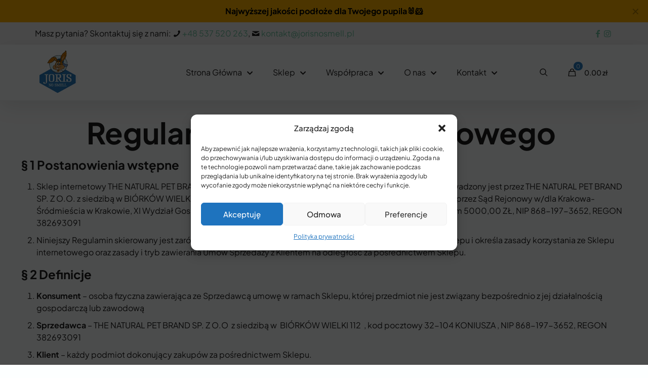

--- FILE ---
content_type: text/html; charset=UTF-8
request_url: https://jorisnosmell.pl/regulamin/
body_size: 30657
content:
<!DOCTYPE html>
<html lang="pl-PL" class="no-js " itemscope itemtype="https://schema.org/WebPage" >

<head>

<meta charset="UTF-8" />
<meta name='robots' content='index, follow, max-image-preview:large, max-snippet:-1, max-video-preview:-1' />

<!-- Google Tag Manager by PYS -->
<script data-cfasync="false" data-pagespeed-no-defer>
	var pys_datalayer_name = "dataLayer";
	window.dataLayer = window.dataLayer || [];</script> 
<!-- End Google Tag Manager by PYS --><link rel="alternate" hreflang="pl-PL" href="https://jorisnosmell.pl/regulamin/"/>
<!-- GetResponse Analytics -->
  <script type="text/javascript">
      
  (function(m, o, n, t, e, r, _){
          m['__GetResponseAnalyticsObject'] = e;m[e] = m[e] || function() {(m[e].q = m[e].q || []).push(arguments)};
          r = o.createElement(n);_ = o.getElementsByTagName(n)[0];r.async = 1;r.src = t;r.setAttribute('crossorigin', 'use-credentials');_.parentNode .insertBefore(r, _);
      })(window, document, 'script', 'https://ga.getresponse.com/script/d1f27314-9700-432a-8ea3-6799c8126234/ga.js', 'GrTracking');


  </script>
  <!-- End GetResponse Analytics -->
<script type="text/javascript">
    (function(c,l,a,r,i,t,y){
        c[a]=c[a]||function(){(c[a].q=c[a].q||[]).push(arguments)};
        t=l.createElement(r);t.async=1;t.src="https://www.clarity.ms/tag/"+i;
        y=l.getElementsByTagName(r)[0];y.parentNode.insertBefore(t,y);
    })(window, document, "clarity", "script", "nb8l6d4wjj");
</script>
<script type="text/plain" data-service="google-analytics" data-category="statistics" async data-cmplz-src="https://www.googletagmanager.com/gtag/js?id=G-HQXXCS0FV7"></script> <script> window.dataLayer = window.dataLayer || []; function gtag(){dataLayer.push(arguments);} gtag('js', new Date()); gtag('config', 'G-HQXXCS0FV7'); </script>
<!-- Google Tag Manager -->
<script>(function(w,d,s,l,i){w[l]=w[l]||[];w[l].push({'gtm.start':
new Date().getTime(),event:'gtm.js'});var f=d.getElementsByTagName(s)[0],
j=d.createElement(s),dl=l!='dataLayer'?'&l='+l:'';j.async=true;j.src=
'https://www.googletagmanager.com/gtm.js?id='+i+dl;f.parentNode.insertBefore(j,f);
})(window,document,'script','dataLayer','GTM-NJG3BQTT');</script>
<!-- End Google Tag Manager --><meta name="format-detection" content="telephone=no">
<meta name="viewport" content="width=device-width, initial-scale=1, maximum-scale=1" />
<link rel="shortcut icon" href="https://jorisnosmell.pl/wp-content/uploads/2023/07/apple-touch-icon.png" type="image/x-icon" />
<link rel="apple-touch-icon" href="https://jorisnosmell.pl/wp-content/uploads/2023/07/apple-touch-icon.png" />
<meta name="theme-color" content="#ffffff" media="(prefers-color-scheme: light)">
<meta name="theme-color" content="#ffffff" media="(prefers-color-scheme: dark)">

	<!-- This site is optimized with the Yoast SEO plugin v24.1 - https://yoast.com/wordpress/plugins/seo/ -->
	<title>Regulamin - Joris No Smell</title>
	<meta name="description" content="Regulamin sklepu Joris No Smell - jasne zasady zakupów, dostawy i reklamacji. Bezpieczne i wygodne zakupy naturalnych ściółek dla Twoich gryzoni i królików." />
	<link rel="canonical" href="https://jorisnosmell.pl/regulamin/" />
	<meta property="og:locale" content="pl_PL" />
	<meta property="og:type" content="article" />
	<meta property="og:title" content="Regulamin - Joris No Smell" />
	<meta property="og:description" content="Regulamin sklepu Joris No Smell - jasne zasady zakupów, dostawy i reklamacji. Bezpieczne i wygodne zakupy naturalnych ściółek dla Twoich gryzoni i królików." />
	<meta property="og:url" content="https://jorisnosmell.pl/regulamin/" />
	<meta property="og:site_name" content="Joris No Smell" />
	<meta property="article:publisher" content="https://www.facebook.com/profile.php?id=100092224493576" />
	<meta property="article:modified_time" content="2025-07-28T13:59:59+00:00" />
	<meta name="twitter:card" content="summary_large_image" />
	<meta name="twitter:label1" content="Szacowany czas czytania" />
	<meta name="twitter:data1" content="13 minut" />
	<script type="application/ld+json" class="yoast-schema-graph">{"@context":"https://schema.org","@graph":[{"@type":"WebPage","@id":"https://jorisnosmell.pl/regulamin/","url":"https://jorisnosmell.pl/regulamin/","name":"Regulamin - Joris No Smell","isPartOf":{"@id":"https://jorisnosmell.pl/#website"},"datePublished":"2023-08-09T09:02:08+00:00","dateModified":"2025-07-28T13:59:59+00:00","description":"Regulamin sklepu Joris No Smell - jasne zasady zakupów, dostawy i reklamacji. Bezpieczne i wygodne zakupy naturalnych ściółek dla Twoich gryzoni i królików.","breadcrumb":{"@id":"https://jorisnosmell.pl/regulamin/#breadcrumb"},"inLanguage":"pl-PL","potentialAction":[{"@type":"ReadAction","target":["https://jorisnosmell.pl/regulamin/"]}]},{"@type":"BreadcrumbList","@id":"https://jorisnosmell.pl/regulamin/#breadcrumb","itemListElement":[{"@type":"ListItem","position":1,"name":"Strona główna","item":"https://jorisnosmell.pl/"},{"@type":"ListItem","position":2,"name":"Regulamin"}]},{"@type":"WebSite","@id":"https://jorisnosmell.pl/#website","url":"https://jorisnosmell.pl/","name":"Joris No Smell","description":"","publisher":{"@id":"https://jorisnosmell.pl/#organization"},"alternateName":"Podłoża i wyściółki dla zwierząt","potentialAction":[{"@type":"SearchAction","target":{"@type":"EntryPoint","urlTemplate":"https://jorisnosmell.pl/?s={search_term_string}"},"query-input":{"@type":"PropertyValueSpecification","valueRequired":true,"valueName":"search_term_string"}}],"inLanguage":"pl-PL"},{"@type":"Organization","@id":"https://jorisnosmell.pl/#organization","name":"Joris No Smell","url":"https://jorisnosmell.pl/","logo":{"@type":"ImageObject","inLanguage":"pl-PL","@id":"https://jorisnosmell.pl/#/schema/logo/image/","url":"https://jorisnosmell.pl/wp-content/uploads/revslider/bethemestore2/apple-touch-icon.png","contentUrl":"https://jorisnosmell.pl/wp-content/uploads/revslider/bethemestore2/apple-touch-icon.png","width":180,"height":180,"caption":"Joris No Smell"},"image":{"@id":"https://jorisnosmell.pl/#/schema/logo/image/"},"sameAs":["https://www.facebook.com/profile.php?id=100092224493576","https://www.instagram.com/joris_no_smell/"]}]}</script>
	<!-- / Yoast SEO plugin. -->


<link rel="alternate" type="application/rss+xml" title="Joris No Smell &raquo; Kanał z wpisami" href="https://jorisnosmell.pl/feed/" />
<link rel="alternate" type="application/rss+xml" title="Joris No Smell &raquo; Kanał z komentarzami" href="https://jorisnosmell.pl/comments/feed/" />
<link rel="alternate" title="oEmbed (JSON)" type="application/json+oembed" href="https://jorisnosmell.pl/wp-json/oembed/1.0/embed?url=https%3A%2F%2Fjorisnosmell.pl%2Fregulamin%2F" />
<link rel="alternate" title="oEmbed (XML)" type="text/xml+oembed" href="https://jorisnosmell.pl/wp-json/oembed/1.0/embed?url=https%3A%2F%2Fjorisnosmell.pl%2Fregulamin%2F&#038;format=xml" />
<style id='wp-img-auto-sizes-contain-inline-css' type='text/css'>
img:is([sizes=auto i],[sizes^="auto," i]){contain-intrinsic-size:3000px 1500px}
/*# sourceURL=wp-img-auto-sizes-contain-inline-css */
</style>
<link rel='stylesheet' id='woocommerce-paczkomaty-inpost-blocks-integration-frontend-css' href='https://jorisnosmell.pl/wp-content/plugins/woocommerce-paczkomaty-inpost/build/style-point-selection-block.css?ver=1722180507' type='text/css' media='all' />
<link rel='stylesheet' id='woocommerce-paczkomaty-inpost-blocks-integration-editor-css' href='https://jorisnosmell.pl/wp-content/plugins/woocommerce-paczkomaty-inpost/build/style-point-selection-block.css?ver=1722180507' type='text/css' media='all' />
<style id='wp-block-library-inline-css' type='text/css'>
:root{--wp-block-synced-color:#7a00df;--wp-block-synced-color--rgb:122,0,223;--wp-bound-block-color:var(--wp-block-synced-color);--wp-editor-canvas-background:#ddd;--wp-admin-theme-color:#007cba;--wp-admin-theme-color--rgb:0,124,186;--wp-admin-theme-color-darker-10:#006ba1;--wp-admin-theme-color-darker-10--rgb:0,107,160.5;--wp-admin-theme-color-darker-20:#005a87;--wp-admin-theme-color-darker-20--rgb:0,90,135;--wp-admin-border-width-focus:2px}@media (min-resolution:192dpi){:root{--wp-admin-border-width-focus:1.5px}}.wp-element-button{cursor:pointer}:root .has-very-light-gray-background-color{background-color:#eee}:root .has-very-dark-gray-background-color{background-color:#313131}:root .has-very-light-gray-color{color:#eee}:root .has-very-dark-gray-color{color:#313131}:root .has-vivid-green-cyan-to-vivid-cyan-blue-gradient-background{background:linear-gradient(135deg,#00d084,#0693e3)}:root .has-purple-crush-gradient-background{background:linear-gradient(135deg,#34e2e4,#4721fb 50%,#ab1dfe)}:root .has-hazy-dawn-gradient-background{background:linear-gradient(135deg,#faaca8,#dad0ec)}:root .has-subdued-olive-gradient-background{background:linear-gradient(135deg,#fafae1,#67a671)}:root .has-atomic-cream-gradient-background{background:linear-gradient(135deg,#fdd79a,#004a59)}:root .has-nightshade-gradient-background{background:linear-gradient(135deg,#330968,#31cdcf)}:root .has-midnight-gradient-background{background:linear-gradient(135deg,#020381,#2874fc)}:root{--wp--preset--font-size--normal:16px;--wp--preset--font-size--huge:42px}.has-regular-font-size{font-size:1em}.has-larger-font-size{font-size:2.625em}.has-normal-font-size{font-size:var(--wp--preset--font-size--normal)}.has-huge-font-size{font-size:var(--wp--preset--font-size--huge)}.has-text-align-center{text-align:center}.has-text-align-left{text-align:left}.has-text-align-right{text-align:right}.has-fit-text{white-space:nowrap!important}#end-resizable-editor-section{display:none}.aligncenter{clear:both}.items-justified-left{justify-content:flex-start}.items-justified-center{justify-content:center}.items-justified-right{justify-content:flex-end}.items-justified-space-between{justify-content:space-between}.screen-reader-text{border:0;clip-path:inset(50%);height:1px;margin:-1px;overflow:hidden;padding:0;position:absolute;width:1px;word-wrap:normal!important}.screen-reader-text:focus{background-color:#ddd;clip-path:none;color:#444;display:block;font-size:1em;height:auto;left:5px;line-height:normal;padding:15px 23px 14px;text-decoration:none;top:5px;width:auto;z-index:100000}html :where(.has-border-color){border-style:solid}html :where([style*=border-top-color]){border-top-style:solid}html :where([style*=border-right-color]){border-right-style:solid}html :where([style*=border-bottom-color]){border-bottom-style:solid}html :where([style*=border-left-color]){border-left-style:solid}html :where([style*=border-width]){border-style:solid}html :where([style*=border-top-width]){border-top-style:solid}html :where([style*=border-right-width]){border-right-style:solid}html :where([style*=border-bottom-width]){border-bottom-style:solid}html :where([style*=border-left-width]){border-left-style:solid}html :where(img[class*=wp-image-]){height:auto;max-width:100%}:where(figure){margin:0 0 1em}html :where(.is-position-sticky){--wp-admin--admin-bar--position-offset:var(--wp-admin--admin-bar--height,0px)}@media screen and (max-width:600px){html :where(.is-position-sticky){--wp-admin--admin-bar--position-offset:0px}}

/*# sourceURL=wp-block-library-inline-css */
</style><style id='wp-block-heading-inline-css' type='text/css'>
h1:where(.wp-block-heading).has-background,h2:where(.wp-block-heading).has-background,h3:where(.wp-block-heading).has-background,h4:where(.wp-block-heading).has-background,h5:where(.wp-block-heading).has-background,h6:where(.wp-block-heading).has-background{padding:1.25em 2.375em}h1.has-text-align-left[style*=writing-mode]:where([style*=vertical-lr]),h1.has-text-align-right[style*=writing-mode]:where([style*=vertical-rl]),h2.has-text-align-left[style*=writing-mode]:where([style*=vertical-lr]),h2.has-text-align-right[style*=writing-mode]:where([style*=vertical-rl]),h3.has-text-align-left[style*=writing-mode]:where([style*=vertical-lr]),h3.has-text-align-right[style*=writing-mode]:where([style*=vertical-rl]),h4.has-text-align-left[style*=writing-mode]:where([style*=vertical-lr]),h4.has-text-align-right[style*=writing-mode]:where([style*=vertical-rl]),h5.has-text-align-left[style*=writing-mode]:where([style*=vertical-lr]),h5.has-text-align-right[style*=writing-mode]:where([style*=vertical-rl]),h6.has-text-align-left[style*=writing-mode]:where([style*=vertical-lr]),h6.has-text-align-right[style*=writing-mode]:where([style*=vertical-rl]){rotate:180deg}
/*# sourceURL=https://jorisnosmell.pl/wp-includes/blocks/heading/style.min.css */
</style>
<style id='wp-block-list-inline-css' type='text/css'>
ol,ul{box-sizing:border-box}:root :where(.wp-block-list.has-background){padding:1.25em 2.375em}
/*# sourceURL=https://jorisnosmell.pl/wp-includes/blocks/list/style.min.css */
</style>
<style id='wp-block-paragraph-inline-css' type='text/css'>
.is-small-text{font-size:.875em}.is-regular-text{font-size:1em}.is-large-text{font-size:2.25em}.is-larger-text{font-size:3em}.has-drop-cap:not(:focus):first-letter{float:left;font-size:8.4em;font-style:normal;font-weight:100;line-height:.68;margin:.05em .1em 0 0;text-transform:uppercase}body.rtl .has-drop-cap:not(:focus):first-letter{float:none;margin-left:.1em}p.has-drop-cap.has-background{overflow:hidden}:root :where(p.has-background){padding:1.25em 2.375em}:where(p.has-text-color:not(.has-link-color)) a{color:inherit}p.has-text-align-left[style*="writing-mode:vertical-lr"],p.has-text-align-right[style*="writing-mode:vertical-rl"]{rotate:180deg}
/*# sourceURL=https://jorisnosmell.pl/wp-includes/blocks/paragraph/style.min.css */
</style>
<link rel='stylesheet' id='wc-blocks-style-css' href='https://jorisnosmell.pl/wp-content/plugins/woocommerce/assets/client/blocks/wc-blocks.css?ver=wc-9.5.3' type='text/css' media='all' />
<style id='global-styles-inline-css' type='text/css'>
:root{--wp--preset--aspect-ratio--square: 1;--wp--preset--aspect-ratio--4-3: 4/3;--wp--preset--aspect-ratio--3-4: 3/4;--wp--preset--aspect-ratio--3-2: 3/2;--wp--preset--aspect-ratio--2-3: 2/3;--wp--preset--aspect-ratio--16-9: 16/9;--wp--preset--aspect-ratio--9-16: 9/16;--wp--preset--color--black: #000000;--wp--preset--color--cyan-bluish-gray: #abb8c3;--wp--preset--color--white: #ffffff;--wp--preset--color--pale-pink: #f78da7;--wp--preset--color--vivid-red: #cf2e2e;--wp--preset--color--luminous-vivid-orange: #ff6900;--wp--preset--color--luminous-vivid-amber: #fcb900;--wp--preset--color--light-green-cyan: #7bdcb5;--wp--preset--color--vivid-green-cyan: #00d084;--wp--preset--color--pale-cyan-blue: #8ed1fc;--wp--preset--color--vivid-cyan-blue: #0693e3;--wp--preset--color--vivid-purple: #9b51e0;--wp--preset--gradient--vivid-cyan-blue-to-vivid-purple: linear-gradient(135deg,rgb(6,147,227) 0%,rgb(155,81,224) 100%);--wp--preset--gradient--light-green-cyan-to-vivid-green-cyan: linear-gradient(135deg,rgb(122,220,180) 0%,rgb(0,208,130) 100%);--wp--preset--gradient--luminous-vivid-amber-to-luminous-vivid-orange: linear-gradient(135deg,rgb(252,185,0) 0%,rgb(255,105,0) 100%);--wp--preset--gradient--luminous-vivid-orange-to-vivid-red: linear-gradient(135deg,rgb(255,105,0) 0%,rgb(207,46,46) 100%);--wp--preset--gradient--very-light-gray-to-cyan-bluish-gray: linear-gradient(135deg,rgb(238,238,238) 0%,rgb(169,184,195) 100%);--wp--preset--gradient--cool-to-warm-spectrum: linear-gradient(135deg,rgb(74,234,220) 0%,rgb(151,120,209) 20%,rgb(207,42,186) 40%,rgb(238,44,130) 60%,rgb(251,105,98) 80%,rgb(254,248,76) 100%);--wp--preset--gradient--blush-light-purple: linear-gradient(135deg,rgb(255,206,236) 0%,rgb(152,150,240) 100%);--wp--preset--gradient--blush-bordeaux: linear-gradient(135deg,rgb(254,205,165) 0%,rgb(254,45,45) 50%,rgb(107,0,62) 100%);--wp--preset--gradient--luminous-dusk: linear-gradient(135deg,rgb(255,203,112) 0%,rgb(199,81,192) 50%,rgb(65,88,208) 100%);--wp--preset--gradient--pale-ocean: linear-gradient(135deg,rgb(255,245,203) 0%,rgb(182,227,212) 50%,rgb(51,167,181) 100%);--wp--preset--gradient--electric-grass: linear-gradient(135deg,rgb(202,248,128) 0%,rgb(113,206,126) 100%);--wp--preset--gradient--midnight: linear-gradient(135deg,rgb(2,3,129) 0%,rgb(40,116,252) 100%);--wp--preset--font-size--small: 13px;--wp--preset--font-size--medium: 20px;--wp--preset--font-size--large: 36px;--wp--preset--font-size--x-large: 42px;--wp--preset--font-family--inter: "Inter", sans-serif;--wp--preset--font-family--cardo: Cardo;--wp--preset--spacing--20: 0.44rem;--wp--preset--spacing--30: 0.67rem;--wp--preset--spacing--40: 1rem;--wp--preset--spacing--50: 1.5rem;--wp--preset--spacing--60: 2.25rem;--wp--preset--spacing--70: 3.38rem;--wp--preset--spacing--80: 5.06rem;--wp--preset--shadow--natural: 6px 6px 9px rgba(0, 0, 0, 0.2);--wp--preset--shadow--deep: 12px 12px 50px rgba(0, 0, 0, 0.4);--wp--preset--shadow--sharp: 6px 6px 0px rgba(0, 0, 0, 0.2);--wp--preset--shadow--outlined: 6px 6px 0px -3px rgb(255, 255, 255), 6px 6px rgb(0, 0, 0);--wp--preset--shadow--crisp: 6px 6px 0px rgb(0, 0, 0);}:where(.is-layout-flex){gap: 0.5em;}:where(.is-layout-grid){gap: 0.5em;}body .is-layout-flex{display: flex;}.is-layout-flex{flex-wrap: wrap;align-items: center;}.is-layout-flex > :is(*, div){margin: 0;}body .is-layout-grid{display: grid;}.is-layout-grid > :is(*, div){margin: 0;}:where(.wp-block-columns.is-layout-flex){gap: 2em;}:where(.wp-block-columns.is-layout-grid){gap: 2em;}:where(.wp-block-post-template.is-layout-flex){gap: 1.25em;}:where(.wp-block-post-template.is-layout-grid){gap: 1.25em;}.has-black-color{color: var(--wp--preset--color--black) !important;}.has-cyan-bluish-gray-color{color: var(--wp--preset--color--cyan-bluish-gray) !important;}.has-white-color{color: var(--wp--preset--color--white) !important;}.has-pale-pink-color{color: var(--wp--preset--color--pale-pink) !important;}.has-vivid-red-color{color: var(--wp--preset--color--vivid-red) !important;}.has-luminous-vivid-orange-color{color: var(--wp--preset--color--luminous-vivid-orange) !important;}.has-luminous-vivid-amber-color{color: var(--wp--preset--color--luminous-vivid-amber) !important;}.has-light-green-cyan-color{color: var(--wp--preset--color--light-green-cyan) !important;}.has-vivid-green-cyan-color{color: var(--wp--preset--color--vivid-green-cyan) !important;}.has-pale-cyan-blue-color{color: var(--wp--preset--color--pale-cyan-blue) !important;}.has-vivid-cyan-blue-color{color: var(--wp--preset--color--vivid-cyan-blue) !important;}.has-vivid-purple-color{color: var(--wp--preset--color--vivid-purple) !important;}.has-black-background-color{background-color: var(--wp--preset--color--black) !important;}.has-cyan-bluish-gray-background-color{background-color: var(--wp--preset--color--cyan-bluish-gray) !important;}.has-white-background-color{background-color: var(--wp--preset--color--white) !important;}.has-pale-pink-background-color{background-color: var(--wp--preset--color--pale-pink) !important;}.has-vivid-red-background-color{background-color: var(--wp--preset--color--vivid-red) !important;}.has-luminous-vivid-orange-background-color{background-color: var(--wp--preset--color--luminous-vivid-orange) !important;}.has-luminous-vivid-amber-background-color{background-color: var(--wp--preset--color--luminous-vivid-amber) !important;}.has-light-green-cyan-background-color{background-color: var(--wp--preset--color--light-green-cyan) !important;}.has-vivid-green-cyan-background-color{background-color: var(--wp--preset--color--vivid-green-cyan) !important;}.has-pale-cyan-blue-background-color{background-color: var(--wp--preset--color--pale-cyan-blue) !important;}.has-vivid-cyan-blue-background-color{background-color: var(--wp--preset--color--vivid-cyan-blue) !important;}.has-vivid-purple-background-color{background-color: var(--wp--preset--color--vivid-purple) !important;}.has-black-border-color{border-color: var(--wp--preset--color--black) !important;}.has-cyan-bluish-gray-border-color{border-color: var(--wp--preset--color--cyan-bluish-gray) !important;}.has-white-border-color{border-color: var(--wp--preset--color--white) !important;}.has-pale-pink-border-color{border-color: var(--wp--preset--color--pale-pink) !important;}.has-vivid-red-border-color{border-color: var(--wp--preset--color--vivid-red) !important;}.has-luminous-vivid-orange-border-color{border-color: var(--wp--preset--color--luminous-vivid-orange) !important;}.has-luminous-vivid-amber-border-color{border-color: var(--wp--preset--color--luminous-vivid-amber) !important;}.has-light-green-cyan-border-color{border-color: var(--wp--preset--color--light-green-cyan) !important;}.has-vivid-green-cyan-border-color{border-color: var(--wp--preset--color--vivid-green-cyan) !important;}.has-pale-cyan-blue-border-color{border-color: var(--wp--preset--color--pale-cyan-blue) !important;}.has-vivid-cyan-blue-border-color{border-color: var(--wp--preset--color--vivid-cyan-blue) !important;}.has-vivid-purple-border-color{border-color: var(--wp--preset--color--vivid-purple) !important;}.has-vivid-cyan-blue-to-vivid-purple-gradient-background{background: var(--wp--preset--gradient--vivid-cyan-blue-to-vivid-purple) !important;}.has-light-green-cyan-to-vivid-green-cyan-gradient-background{background: var(--wp--preset--gradient--light-green-cyan-to-vivid-green-cyan) !important;}.has-luminous-vivid-amber-to-luminous-vivid-orange-gradient-background{background: var(--wp--preset--gradient--luminous-vivid-amber-to-luminous-vivid-orange) !important;}.has-luminous-vivid-orange-to-vivid-red-gradient-background{background: var(--wp--preset--gradient--luminous-vivid-orange-to-vivid-red) !important;}.has-very-light-gray-to-cyan-bluish-gray-gradient-background{background: var(--wp--preset--gradient--very-light-gray-to-cyan-bluish-gray) !important;}.has-cool-to-warm-spectrum-gradient-background{background: var(--wp--preset--gradient--cool-to-warm-spectrum) !important;}.has-blush-light-purple-gradient-background{background: var(--wp--preset--gradient--blush-light-purple) !important;}.has-blush-bordeaux-gradient-background{background: var(--wp--preset--gradient--blush-bordeaux) !important;}.has-luminous-dusk-gradient-background{background: var(--wp--preset--gradient--luminous-dusk) !important;}.has-pale-ocean-gradient-background{background: var(--wp--preset--gradient--pale-ocean) !important;}.has-electric-grass-gradient-background{background: var(--wp--preset--gradient--electric-grass) !important;}.has-midnight-gradient-background{background: var(--wp--preset--gradient--midnight) !important;}.has-small-font-size{font-size: var(--wp--preset--font-size--small) !important;}.has-medium-font-size{font-size: var(--wp--preset--font-size--medium) !important;}.has-large-font-size{font-size: var(--wp--preset--font-size--large) !important;}.has-x-large-font-size{font-size: var(--wp--preset--font-size--x-large) !important;}
/*# sourceURL=global-styles-inline-css */
</style>

<style id='classic-theme-styles-inline-css' type='text/css'>
/*! This file is auto-generated */
.wp-block-button__link{color:#fff;background-color:#32373c;border-radius:9999px;box-shadow:none;text-decoration:none;padding:calc(.667em + 2px) calc(1.333em + 2px);font-size:1.125em}.wp-block-file__button{background:#32373c;color:#fff;text-decoration:none}
/*# sourceURL=/wp-includes/css/classic-themes.min.css */
</style>
<link rel='stylesheet' id='contact-form-7-css' href='https://jorisnosmell.pl/wp-content/plugins/contact-form-7/includes/css/styles.css?ver=6.0.2' type='text/css' media='all' />
<link rel='stylesheet' id='woo-product-category-discount-css' href='https://jorisnosmell.pl/wp-content/plugins/woo-product-category-discount/public/css/woo-product-category-discount-public.css?ver=5.15' type='text/css' media='all' />
<link rel='stylesheet' id='woocommerce-layout-css' href='https://jorisnosmell.pl/wp-content/plugins/woocommerce/assets/css/woocommerce-layout.css?ver=9.5.3' type='text/css' media='all' />
<link rel='stylesheet' id='woocommerce-smallscreen-css' href='https://jorisnosmell.pl/wp-content/plugins/woocommerce/assets/css/woocommerce-smallscreen.css?ver=9.5.3' type='text/css' media='only screen and (max-width: 768px)' />
<link rel='stylesheet' id='woocommerce-general-css' href='https://jorisnosmell.pl/wp-content/plugins/woocommerce/assets/css/woocommerce.css?ver=9.5.3' type='text/css' media='all' />
<style id='woocommerce-inline-inline-css' type='text/css'>
.woocommerce form .form-row .required { visibility: visible; }
/*# sourceURL=woocommerce-inline-inline-css */
</style>
<link rel='stylesheet' id='fpf_front-css' href='https://jorisnosmell.pl/wp-content/plugins/flexible-product-fields/assets/css/front.min.css?ver=2.9.6.69' type='text/css' media='all' />
<link rel='stylesheet' id='cmplz-general-css' href='https://jorisnosmell.pl/wp-content/plugins/complianz-gdpr/assets/css/cookieblocker.min.css?ver=1732830844' type='text/css' media='all' />
<link rel='stylesheet' id='yith-wcan-shortcodes-css' href='https://jorisnosmell.pl/wp-content/plugins/yith-woocommerce-ajax-navigation/assets/css/shortcodes.css?ver=5.5.0' type='text/css' media='all' />
<style id='yith-wcan-shortcodes-inline-css' type='text/css'>
:root{
	--yith-wcan-filters_colors_titles: #434343;
	--yith-wcan-filters_colors_background: #FFFFFF;
	--yith-wcan-filters_colors_accent: #A7144C;
	--yith-wcan-filters_colors_accent_r: 167;
	--yith-wcan-filters_colors_accent_g: 20;
	--yith-wcan-filters_colors_accent_b: 76;
	--yith-wcan-color_swatches_border_radius: 100%;
	--yith-wcan-color_swatches_size: 30px;
	--yith-wcan-labels_style_background: #FFFFFF;
	--yith-wcan-labels_style_background_hover: #A7144C;
	--yith-wcan-labels_style_background_active: #A7144C;
	--yith-wcan-labels_style_text: #434343;
	--yith-wcan-labels_style_text_hover: #FFFFFF;
	--yith-wcan-labels_style_text_active: #FFFFFF;
	--yith-wcan-anchors_style_text: #434343;
	--yith-wcan-anchors_style_text_hover: #A7144C;
	--yith-wcan-anchors_style_text_active: #A7144C;
}
/*# sourceURL=yith-wcan-shortcodes-inline-css */
</style>
<link rel='stylesheet' id='mfn-be-css' href='https://jorisnosmell.pl/wp-content/themes/betheme/css/be.min.css?ver=27.6.1' type='text/css' media='all' />
<link rel='stylesheet' id='mfn-animations-css' href='https://jorisnosmell.pl/wp-content/themes/betheme/assets/animations/animations.min.css?ver=27.6.1' type='text/css' media='all' />
<link rel='stylesheet' id='mfn-font-awesome-css' href='https://jorisnosmell.pl/wp-content/themes/betheme/fonts/fontawesome/fontawesome.min.css?ver=27.6.1' type='text/css' media='all' />
<link rel='stylesheet' id='mfn-jplayer-css' href='https://jorisnosmell.pl/wp-content/themes/betheme/assets/jplayer/css/jplayer.blue.monday.min.css?ver=27.6.1' type='text/css' media='all' />
<link rel='stylesheet' id='mfn-responsive-css' href='https://jorisnosmell.pl/wp-content/themes/betheme/css/responsive.min.css?ver=27.6.1' type='text/css' media='all' />
<link rel='stylesheet' id='mfn-local-fonts-css' href='https://jorisnosmell.pl/wp-content/uploads/betheme/fonts/mfn-local-fonts.css?ver=1' type='text/css' media='all' />
<link rel='stylesheet' id='mfn-woo-css' href='https://jorisnosmell.pl/wp-content/themes/betheme/css/woocommerce.min.css?ver=27.6.1' type='text/css' media='all' />
<link rel='stylesheet' id='flexible-shipping-free-shipping-css' href='https://jorisnosmell.pl/wp-content/plugins/flexible-shipping/assets/dist/css/free-shipping.css?ver=5.1.2.2' type='text/css' media='all' />
<link rel='stylesheet' id='mfn-static-css' href='https://jorisnosmell.pl/wp-content/uploads/betheme/css/static.css?ver=27.6.1' type='text/css' media='all' />
<style id='mfn-dynamic-inline-css' type='text/css'>
form input.display-none{display:none!important}
/* Local Header Style 58 */
.mcb-section .mcb-wrap .mcb-item-fa2439ddd .mcb-column-inner-fa2439ddd{text-align:center;}.mcb-section .mcb-wrap-c16e5cf7c{flex-grow:1;max-width-grow:1;}.mcb-section .mcb-wrap-c16e5cf7c .mcb-wrap-inner-c16e5cf7c{align-items:center;}.mcb-section-48f9431d8 .mcb-section-inner-48f9431d8{align-items:center;}.mcb-section-48f9431d8{background-color:#FFB300;padding-top:10px;padding-bottom:10px;padding-right:5%;padding-left:5%;}.mcb-section .mcb-wrap .mcb-item-b7a1e2419 .mfn-header-tmpl-menu-sidebar .mfn-header-tmpl-menu-sidebar-wrapper{align-items:center;}.mcb-section .mcb-wrap .mcb-item-b7a1e2419 .mfn-header-tmpl-menu-sidebar{background-color:#FFFFFF;}.mcb-section .mcb-wrap .mcb-item-b7a1e2419 .mfn-header-tmpl-menu-sidebar .mfn-header-menu > li:hover > a{color:#6cc19e;}.mcb-section .mcb-wrap .mcb-item-b7a1e2419 .mfn-header-tmpl-menu-sidebar .mfn-header-menu > li.current-menu-item > a{color:#6cc19e;}.mcb-section .mcb-wrap .mcb-item-b7a1e2419 .mfn-header-tmpl-menu-sidebar .mfn-header-menu > li > a{color:#0B1A48;}.mcb-section .mcb-wrap .mcb-item-b7a1e2419 .mfn-header-tmpl-menu-sidebar .mfn-header-menu .menu-icon > i{color:#0B1A48;}.mcb-section .mcb-wrap .mcb-item-b7a1e2419 .mfn-header-tmpl-menu-sidebar .mfn-header-menu > li > a .menu-sub i{color:#0B1A48;}.mcb-section .mcb-wrap .mcb-item-b7a1e2419 .mfn-header-tmpl-menu-sidebar .mfn-header-menu > li > a:hover .menu-sub i{color:#6cc19e;}.mcb-section .mcb-wrap .mcb-item-b7a1e2419 .mfn-header-tmpl-menu-sidebar .mfn-header-menu > li.current-menu-item > a .menu-sub i{color:#6cc19e;}.mcb-section .mcb-wrap .mcb-item-b7a1e2419 .mfn-header-tmpl-menu-sidebar .mfn-header-menu a:hover > .menu-icon > i{color:#6cc19e;}.mcb-section .mcb-wrap .mcb-item-b7a1e2419 .mfn-header-tmpl-menu-sidebar .mfn-header-menu > li.current-menu-item > a > .menu-icon i{color:#6cc19e;}.mcb-section .mcb-wrap .mcb-item-b7a1e2419 .icon-wrapper i{color:#277bbf;}.mcb-section .mcb-wrap .mcb-item-b7a1e2419 .mfn-header-tmpl-menu-sidebar .mfn-header-menu li .mfn-submenu li:hover > a{color:#6cc19e;}.mcb-section .mcb-wrap .mcb-item-b7a1e2419 .mfn-header-tmpl-menu-sidebar .mfn-header-menu li .mfn-submenu li.current-menu-item > a{color:#6cc19e;}.mcb-section .mcb-wrap .mcb-item-e3d35413f .logo-wrapper{align-items:center;}.mcb-section .mcb-wrap .mcb-item-e3d35413f{flex:0 0 250px;max-width:250px;}.mcb-section .mcb-wrap-40ad965a8{flex-grow:1;max-width-grow:1;}.mcb-section .mcb-wrap-40ad965a8 .mcb-wrap-inner-40ad965a8{align-items:center;}.mcb-section .mcb-wrap .mcb-item-321bb68fd .mfn-icon-box .icon-wrapper .header-cart-count,.mcb-section .mcb-wrap .mcb-item-321bb68fd .mfn-icon-box .icon-wrapper .header-wishlist-count{top:-9px;right:-11px;background-color:#2F38BF;color:#FFFFFF;}.mcb-section .mcb-wrap .mcb-item-321bb68fd .icon-wrapper{--mfn-header-icon-color:#277bbf;}.mcb-section .mcb-wrap .mcb-item-321bb68fd .mfn-icon-box .desc-wrapper{color:#0B1A48;}.mcb-section .mcb-wrap .mcb-item-321bb68fd .mfn-icon-box:hover .desc-wrapper{color:#2A27E9;}.mcb-section .mcb-wrap .mcb-item-321bb68fd .mfn-icon-box .icon-wrapper{--mfn-header-menu-icon-size:24px;}.mcb-section .mcb-wrap .mcb-item-321bb68fd .mcb-column-inner-321bb68fd{margin-right:15px;}.mcb-section .mcb-wrap .mcb-item-321bb68fd .desc-wrapper{font-size:14px;line-height:22px;font-weight:500;}.mcb-section .mcb-wrap .mcb-item-b33ccda7b .mfn-icon-box .icon-wrapper .header-cart-count,.mcb-section .mcb-wrap .mcb-item-b33ccda7b .mfn-icon-box .icon-wrapper .header-wishlist-count{top:-9px;right:-11px;background-color:#6cc19e;color:#FFFFFF;}.mcb-section .mcb-wrap .mcb-item-b33ccda7b .icon-wrapper{--mfn-header-icon-color:#277bbf;}.mcb-section .mcb-wrap .mcb-item-b33ccda7b .mfn-icon-box .desc-wrapper{color:#0B1A48;}.mcb-section .mcb-wrap .mcb-item-b33ccda7b .mfn-icon-box:hover .desc-wrapper{color:#2A27E9;}.mcb-section .mcb-wrap .mcb-item-b33ccda7b .mfn-icon-box .icon-wrapper{--mfn-header-menu-icon-size:24px;}.mcb-section .mcb-wrap .mcb-item-b33ccda7b .mcb-column-inner-b33ccda7b{margin-right:15px;}.mcb-section .mcb-wrap .mcb-item-b33ccda7b .desc-wrapper{font-size:14px;line-height:22px;font-weight:500;}.mcb-section .mcb-wrap-02cacc18d{flex-grow:1;max-width-grow:1;}.mcb-section .mcb-wrap-02cacc18d .mcb-wrap-inner-02cacc18d{align-items:center;}.mcb-section-a8002e65e .mcb-section-inner-a8002e65e{align-items:center;}.mcb-section-a8002e65e{background-color:#FFFFFF;}.mcb-section .mcb-wrap .mcb-item-bca1b521c .mcb-column-inner-bca1b521c{text-align:center;font-weight:800;color:#000000;}.mcb-section .mcb-wrap-d2f2db097{flex-grow:1;max-width-grow:1;}.mcb-section .mcb-wrap-d2f2db097 .mcb-wrap-inner-d2f2db097{align-items:center;}.mcb-section-2de4a77d0 .mcb-section-inner-2de4a77d0{align-items:center;}.mcb-section-2de4a77d0{background-color:#FFB300;padding-top:10px;padding-bottom:10px;padding-right:5%;padding-left:5%;}.mcb-section .mcb-wrap-117f544f4{flex-grow:1;max-width-grow:1;}.mcb-section .mcb-wrap-117f544f4 .mcb-wrap-inner-117f544f4{align-items:center;justify-content:space-between;}.mcb-section .mcb-wrap .mcb-item-56e8e818d .column_attr{text-align:right;}.mcb-section .mcb-wrap-6456474b5{flex-grow:1;max-width-grow:1;}.mcb-section .mcb-wrap-6456474b5 .mcb-wrap-inner-6456474b5{align-items:center;justify-content:flex-end;}.mcb-section-a4eb0981c .mcb-section-inner-a4eb0981c{align-items:center;}.mcb-section-a4eb0981c{padding-right:5%;padding-left:5%;padding-top:10px;padding-bottom:10px;background-color:#f4f4f4;}.mcb-section .mcb-wrap .mcb-item-884d89aab .logo-wrapper{align-items:center;}.mcb-section .mcb-wrap .mcb-item-884d89aab{flex:0 0 100px;max-width:100px;}.mcb-section .mcb-wrap-2aa0b131f{flex-grow:unset;max-width-grow:unset;}.mcb-section .mcb-wrap-2aa0b131f .mcb-wrap-inner-2aa0b131f{align-items:center;margin-right:50px;}.mcb-section .mcb-wrap .mcb-item-2b88b0897 .mfn-header-menu{justify-content:flex-end;}.mcb-section .mcb-wrap .mcb-item-2b88b0897 .mfn-header-menu > li.mfn-menu-li > a.mfn-menu-link{color:#1c1c1c;font-size:16px;line-height:20px;font-weight:400;}.mcb-section .mcb-wrap .mcb-item-2b88b0897 .mfn-header-menu > li.mfn-menu-li:hover > a.mfn-menu-link{color:#277bbf;}.mcb-section .mcb-wrap .mcb-item-2b88b0897 .mfn-header-menu li.mfn-menu-li ul.mfn-submenu li.mfn-menu-li a.mfn-menu-link{font-size:14px;line-height:18px;font-weight:400;}.mcb-section .mcb-wrap .mcb-item-2b88b0897 .mfn-header-menu > li.current-menu-item > a.mfn-menu-link{color:#277bbf;}.mcb-section .mcb-wrap-07ff768ca{flex-grow:1;max-width-grow:1;}.mcb-section .mcb-wrap-07ff768ca .mcb-wrap-inner-07ff768ca{align-items:center;}.mcb-section .mcb-wrap .mcb-item-8216b705f .mfn-icon-box .icon-wrapper .header-cart-count,.mcb-section .mcb-wrap .mcb-item-8216b705f .mfn-icon-box .icon-wrapper .header-wishlist-count{top:-9px;right:-9px;background-color:#2F38BF;color:#FFFFFF;}.mcb-section .mcb-wrap .mcb-item-8216b705f .icon-wrapper{--mfn-header-icon-color:#1c1c1c;}.mcb-section .mcb-wrap .mcb-item-8216b705f .mfn-icon-box .desc-wrapper{color:#0B1A48;}.mcb-section .mcb-wrap .mcb-item-8216b705f .mfn-icon-box:hover .desc-wrapper{color:#2A27E9;}.mcb-section .mcb-wrap .mcb-item-8216b705f .mfn-icon-box .icon-wrapper{--mfn-header-menu-icon-size:24px;margin-right:12px;}.mcb-section .mcb-wrap .mcb-item-8216b705f .mcb-column-inner-8216b705f{margin-right:15px;}.mcb-section .mcb-wrap .mcb-item-8216b705f .desc-wrapper{font-size:14px;line-height:22px;font-weight:500;}.mcb-section .mcb-wrap .mcb-item-bded4c90a .mfn-icon-box .icon-wrapper .header-cart-count,.mcb-section .mcb-wrap .mcb-item-bded4c90a .mfn-icon-box .icon-wrapper .header-wishlist-count{top:-9px;right:-9px;background-color:#277bbf;color:#FFFFFF;}.mcb-section .mcb-wrap .mcb-item-bded4c90a .icon-wrapper{--mfn-header-icon-color:#1c1c1c;}.mcb-section .mcb-wrap .mcb-item-bded4c90a .mfn-icon-box .desc-wrapper{color:#1c1c1c;}.mcb-section .mcb-wrap .mcb-item-bded4c90a .mfn-icon-box:hover .desc-wrapper{color:#1c1c1c;}.mcb-section .mcb-wrap .mcb-item-bded4c90a .mfn-icon-box .icon-wrapper{--mfn-header-menu-icon-size:24px;margin-right:12px;}.mcb-section .mcb-wrap .mcb-item-bded4c90a .mcb-column-inner-bded4c90a{margin-right:15px;}.mcb-section .mcb-wrap .mcb-item-bded4c90a .desc-wrapper{font-size:14px;line-height:22px;font-weight:500;}.mcb-section .mcb-wrap-b1563588b{flex-grow:unset;max-width-grow:unset;}.mcb-section .mcb-wrap-b1563588b .mcb-wrap-inner-b1563588b{align-items:center;justify-content:space-between;flex-wrap:nowrap;margin-left:50px;max-width-wrap:nowrap;}.mcb-section-769ddc79b .mcb-section-inner-769ddc79b{align-items:center;}.mcb-section-769ddc79b{padding-bottom:10px;padding-top:10px;padding-right:5%;padding-left:5%;background-color:#FdFFFF;border-style:solid;border-width:0 0 1px 0;border-color:#eeeeee;box-shadow: 0px 10px 40px 0 rgba(0,0,0,0.1);}@media(max-width: 959px){.mcb-section .mcb-wrap-c16e5cf7c{flex-grow:1;max-width-grow:1;}.mcb-section .mcb-wrap-c16e5cf7c .mcb-wrap-inner-c16e5cf7c{align-items:center;}.mcb-section-48f9431d8 .mcb-section-inner-48f9431d8{align-items:center;}.mcb-section .mcb-wrap .mcb-item-e3d35413f .logo-wrapper{align-items:center;}.mcb-section .mcb-wrap-40ad965a8{flex-grow:1;max-width-grow:1;}.mcb-section .mcb-wrap-40ad965a8 .mcb-wrap-inner-40ad965a8{align-items:center;}.mcb-section .mcb-wrap-02cacc18d{flex-grow:1;max-width-grow:1;}.mcb-section .mcb-wrap-02cacc18d .mcb-wrap-inner-02cacc18d{align-items:center;}.mcb-section-a8002e65e .mcb-section-inner-a8002e65e{align-items:center;}.mcb-section .mcb-wrap-d2f2db097{flex-grow:1;max-width-grow:1;}.mcb-section .mcb-wrap-d2f2db097 .mcb-wrap-inner-d2f2db097{align-items:center;}.mcb-section-2de4a77d0 .mcb-section-inner-2de4a77d0{align-items:center;}.mcb-section .mcb-wrap-117f544f4{flex-grow:1;max-width-grow:1;}.mcb-section .mcb-wrap-117f544f4 .mcb-wrap-inner-117f544f4{align-items:center;}.mcb-section .mcb-wrap-6456474b5{flex-grow:1;max-width-grow:1;}.mcb-section .mcb-wrap-6456474b5 .mcb-wrap-inner-6456474b5{align-items:center;}.mcb-section-a4eb0981c .mcb-section-inner-a4eb0981c{align-items:center;}.mcb-section .mcb-wrap .mcb-item-884d89aab .logo-wrapper{align-items:center;}.mcb-section .mcb-wrap-2aa0b131f{flex-grow:unset;max-width-grow:unset;}.mcb-section .mcb-wrap-2aa0b131f .mcb-wrap-inner-2aa0b131f{align-items:center;}.mcb-section .mcb-wrap .mcb-item-2b88b0897 .mfn-header-menu{justify-content:center;}.mcb-section .mcb-wrap .mcb-item-2b88b0897 .mfn-header-menu > li.mfn-menu-li{flex-grow:unset;max-width-grow:unset;}.mcb-section .mcb-wrap-07ff768ca{flex-grow:1;max-width-grow:1;}.mcb-section .mcb-wrap-07ff768ca .mcb-wrap-inner-07ff768ca{align-items:center;}.mcb-section .mcb-wrap-b1563588b{flex-grow:1;max-width-grow:1;}.mcb-section .mcb-wrap-b1563588b .mcb-wrap-inner-b1563588b{align-items:center;margin-left:0px;justify-content:flex-end;}.mcb-section-769ddc79b .mcb-section-inner-769ddc79b{align-items:center;}.mcb-section-769ddc79b{padding-bottom:20px;}}@media(max-width: 767px){.mcb-section .mcb-wrap-c16e5cf7c{flex-grow:1;max-width-grow:1;}.mcb-section .mcb-wrap-c16e5cf7c .mcb-wrap-inner-c16e5cf7c{align-items:center;}.mcb-section-48f9431d8 .mcb-section-inner-48f9431d8{align-items:center;}.mcb-section .mcb-wrap .mcb-item-e3d35413f .logo-wrapper{align-items:center;}.mcb-section .mcb-wrap .mcb-item-e3d35413f{flex:0 0 60px;max-width:60px;}.mcb-section .mcb-wrap-40ad965a8{flex-grow:1;max-width-grow:1;}.mcb-section .mcb-wrap-40ad965a8 .mcb-wrap-inner-40ad965a8{align-items:center;}.mcb-section .mcb-wrap-02cacc18d{flex-grow:1;max-width-grow:1;}.mcb-section .mcb-wrap-02cacc18d .mcb-wrap-inner-02cacc18d{align-items:center;justify-content:flex-end;}.mcb-section-a8002e65e .mcb-section-inner-a8002e65e{align-items:center;}.mcb-section-a8002e65e{padding-top:20px;padding-bottom:20px;padding-right:5%;padding-left:5%;}.mcb-section .mcb-wrap-d2f2db097{flex-grow:1;max-width-grow:1;}.mcb-section .mcb-wrap-d2f2db097 .mcb-wrap-inner-d2f2db097{align-items:center;}.mcb-section-2de4a77d0 .mcb-section-inner-2de4a77d0{align-items:center;}.mcb-section .mcb-wrap-117f544f4{flex-grow:1;max-width-grow:1;}.mcb-section .mcb-wrap-117f544f4 .mcb-wrap-inner-117f544f4{align-items:center;}.mcb-section .mcb-wrap-6456474b5{flex-grow:1;max-width-grow:1;}.mcb-section .mcb-wrap-6456474b5 .mcb-wrap-inner-6456474b5{align-items:center;}.mcb-section-a4eb0981c .mcb-section-inner-a4eb0981c{align-items:center;}.mcb-section .mcb-wrap .mcb-item-884d89aab .logo-wrapper{align-items:center;}.mcb-section .mcb-wrap-2aa0b131f{flex-grow:1;max-width-grow:1;}.mcb-section .mcb-wrap-2aa0b131f .mcb-wrap-inner-2aa0b131f{align-items:center;}.mcb-section .mcb-wrap .mcb-item-2b88b0897 .mfn-header-menu{justify-content:center;}.mcb-section .mcb-wrap-07ff768ca{flex-grow:1;max-width-grow:1;}.mcb-section .mcb-wrap-07ff768ca .mcb-wrap-inner-07ff768ca{align-items:center;}.mcb-section .mcb-wrap-b1563588b{flex-grow:1;max-width-grow:1;}.mcb-section .mcb-wrap-b1563588b .mcb-wrap-inner-b1563588b{align-items:center;}.mcb-section-769ddc79b .mcb-section-inner-769ddc79b{align-items:center;}}
/*# sourceURL=mfn-dynamic-inline-css */
</style>
<style id='mfn-custom-inline-css' type='text/css'>
.yith-wcan-filters .yith-wcan-filter .filter-items.filter-label {
    font-size: 0;
    margin: 0 !important;
}

.yith-wcan-filters .yith-wcan-filter .filter-items .filter-item.label {
    background-color: var(--yith-wcan-labels_style_background, #fff);
    box-shadow: 0 0 0 1px #D7D7D7;
    border-radius: 4px;
    display: inline-block;
    margin: 0 5px 8px !important;
    padding: 0 5px !important;
    text-align: center;
}

.yith-wcan-filters .yith-wcan-filter .filter-items .filter-item.label:not(.with-image):not(.disabled):hover {
    background-color: #277bbf !important;
    box-shadow: 0 0 0 2px #277bbf !important;
}

.yith-wcan-filters .yith-wcan-filter .filter-items .filter-item.label.active:not(.with-image) {
    background-color: #277bbf !important;
    box-shadow: 0 0 0 2px #277bbf !important;
}

.images.nickx_product_images_with_video {
    width: 100% !important;
}

.woocommerce .mfn-variations-wrapper .mfn-vr label {
    font-weight: 800 !important;
}

.woocommerce table.woocommerce-product-attributes th {
    text-align: left;
    font-weight: 800 !important;
}

.fs-free-shipping-notice-progress-bar {
	border: 1px solid #6cc19e;
}

.fs-free-shipping-notice-progress-bar > span {
  background-color: #6cc19e;
}

.woocommerce-error, .woocommerce-info, .woocommerce-message {
  width: 100%;
}

.woocommerce ul#shipping_method {
  text-align: left;
}
@media only screen and (min-width: 480px) {
.woocommerce table.shop_table .product-name {
  width: 35%;
}
}

.includes_tax {
	display: none;
}

.nfancybox-toolbar {
	display: none;
}

mark.status-skompletowane:after {
    color: transparent !important;
}

ul.flex-direction-nav {
    position: absolute;
    top: 35%;
    z-index: 99999;
    width: 100%;
    left: 0;
    margin: 0;
    padding: 0px;
    list-style: none;}

li.flex-nav-prev {float: left;}
li.flex-nav-next {float: right;}
a.flex-next {visibility:hidden;}
a.flex-prev {visibility:hidden;}

a.flex-next::after {
	visibility:visible;content: '\f054';
	font-family: 'Font Awesome 5 Free';
	margin-right: 10px;
	font-size: 20px;   
	font-weight: bold;
}

a.flex-prev::before {
    visibility:visible;
    content: '\f053';
	font-family: 'Font Awesome 5 Free';   
	margin-left: 10px;
	font-size: 20px;
	font-weight: bold;
}

ul.flex-direction-nav li a {
	color: #ccc;
}

ul.flex-direction-nav li a:hover {
	text-decoration: none;
}

ul.flex-direction-nav li a {
	color: #ccc;
}

ul.flex-direction-nav li a:hover {
	text-decoration: none;
}

.mfn-cart-button-wrap .column_product_cart_button .cart {
    flex-wrap: nowrap;
}

.woocommerce span.onsale {
    padding: 3px 8px !important;

}
/*# sourceURL=mfn-custom-inline-css */
</style>
<script type="text/javascript" src="https://jorisnosmell.pl/wp-includes/js/jquery/jquery.min.js?ver=3.7.1" id="jquery-core-js"></script>
<script type="text/javascript" src="https://jorisnosmell.pl/wp-includes/js/jquery/jquery-migrate.min.js?ver=3.4.1" id="jquery-migrate-js"></script>
<script type="text/javascript" src="https://jorisnosmell.pl/wp-content/plugins/woo-product-category-discount/public/js/woo-product-category-discount-public.js?ver=5.15" id="woo-product-category-discount-js"></script>
<script type="text/javascript" src="https://jorisnosmell.pl/wp-content/plugins/woocommerce/assets/js/jquery-blockui/jquery.blockUI.min.js?ver=2.7.0-wc.9.5.3" id="jquery-blockui-js" defer="defer" data-wp-strategy="defer"></script>
<script type="text/javascript" id="wc-add-to-cart-js-extra">
/* <![CDATA[ */
var wc_add_to_cart_params = {"ajax_url":"/wp-admin/admin-ajax.php","wc_ajax_url":"/?wc-ajax=%%endpoint%%","i18n_view_cart":"Zobacz koszyk","cart_url":"https://jorisnosmell.pl/koszyk/","is_cart":"","cart_redirect_after_add":"no"};
//# sourceURL=wc-add-to-cart-js-extra
/* ]]> */
</script>
<script type="text/javascript" src="https://jorisnosmell.pl/wp-content/plugins/woocommerce/assets/js/frontend/add-to-cart.min.js?ver=9.5.3" id="wc-add-to-cart-js" defer="defer" data-wp-strategy="defer"></script>
<script type="text/javascript" src="https://jorisnosmell.pl/wp-content/plugins/woocommerce/assets/js/js-cookie/js.cookie.min.js?ver=2.1.4-wc.9.5.3" id="js-cookie-js" defer="defer" data-wp-strategy="defer"></script>
<script type="text/javascript" id="woocommerce-js-extra">
/* <![CDATA[ */
var woocommerce_params = {"ajax_url":"/wp-admin/admin-ajax.php","wc_ajax_url":"/?wc-ajax=%%endpoint%%"};
//# sourceURL=woocommerce-js-extra
/* ]]> */
</script>
<script type="text/javascript" src="https://jorisnosmell.pl/wp-content/plugins/woocommerce/assets/js/frontend/woocommerce.min.js?ver=9.5.3" id="woocommerce-js" defer="defer" data-wp-strategy="defer"></script>
<script type="text/javascript" id="wc-cart-fragments-js-extra">
/* <![CDATA[ */
var wc_cart_fragments_params = {"ajax_url":"/wp-admin/admin-ajax.php","wc_ajax_url":"/?wc-ajax=%%endpoint%%","cart_hash_key":"wc_cart_hash_bd6895b200ea8cdf6e180f94f7f1c051","fragment_name":"wc_fragments_bd6895b200ea8cdf6e180f94f7f1c051","request_timeout":"5000"};
//# sourceURL=wc-cart-fragments-js-extra
/* ]]> */
</script>
<script type="text/javascript" src="https://jorisnosmell.pl/wp-content/plugins/woocommerce/assets/js/frontend/cart-fragments.min.js?ver=9.5.3" id="wc-cart-fragments-js" defer="defer" data-wp-strategy="defer"></script>
<link rel="https://api.w.org/" href="https://jorisnosmell.pl/wp-json/" /><link rel="alternate" title="JSON" type="application/json" href="https://jorisnosmell.pl/wp-json/wp/v2/pages/194" /><meta name="facebook-domain-verification" content="sx8mre4sn8fslatbbiz3j5i0uxnp6f" />
<!-- This website runs the Product Feed PRO for WooCommerce by AdTribes.io plugin - version 13.4.0 -->
			<style>.cmplz-hidden {
					display: none !important;
				}</style>	<noscript><style>.woocommerce-product-gallery{ opacity: 1 !important; }</style></noscript>
	<style class='wp-fonts-local' type='text/css'>
@font-face{font-family:Inter;font-style:normal;font-weight:300 900;font-display:fallback;src:url('https://jorisnosmell.pl/wp-content/plugins/woocommerce/assets/fonts/Inter-VariableFont_slnt,wght.woff2') format('woff2');font-stretch:normal;}
@font-face{font-family:Cardo;font-style:normal;font-weight:400;font-display:fallback;src:url('https://jorisnosmell.pl/wp-content/plugins/woocommerce/assets/fonts/cardo_normal_400.woff2') format('woff2');}
</style>
		<style type="text/css" id="wp-custom-css">
			.woocommerce-variation-add-to-cart {
  display: flex;
  flex-direction: column;
}

.wcs-subscription-options {
  order: -1; /* Перемещает блок в начало */
  width: 100%; /* Занимает всю ширину родителя */
  box-sizing: border-box; /* Учитывать padding и border в ширине */
}


/*LABEL ŚWIĄTECZNY */
.woocommerce span.onsale.christmas-badge,
.woocommerce ul.products li.product .onsale.christmas-badge {
    border-radius: 0 0 10px 0 !important; /* Zaokrąglony tylko jeden róg */
    width: auto !important;
    min-width: 60px !important;
    min-height: unset !important;
    height: auto !important;
    
    padding: 8px 12px !important;
    background: linear-gradient(135deg, #b31217 0%, #e52d27 100%); /* Gradient */
    color: #fff;
    
    top: 0 !important;   /* Przyklejone do samej góry */
    left: 0 !important;  /* Przyklejone do lewej */
    
    font-weight: 800;
    font-size: 13px;
    letter-spacing: 0.5px;
    box-shadow: 2px 2px 5px rgba(0,0,0,0.2);
}

/* Tylko mała śnieżynka przed liczbą */
.woocommerce span.onsale.christmas-badge::before {
    content: '\2745'; /* Inny wzór śnieżynki */
    margin-right: 4px;
}

/* --- WERSJA B: Stara cena NAD nową (z dopiskiem) --- */

/* 1. Ustawiamy ceny jedna pod drugą */
.woocommerce-variation-price .price,
.woocommerce div.product .price {
    display: flex;
    flex-direction: column; /* Układ pionowy */
    align-items: flex-start; /* Wyrównanie do lewej */
}

/* 2. Stara cena - Wygląd */
.woocommerce div.product .price del,
.woocommerce-variation-price .price del {
    color: #333333 !important;    /* Bardzo ciemny szary */
    font-size: 16px !important;    /* Nieco mniejsza, informacyjna */
    opacity: 0.8;
    margin-bottom: 5px !important; /* Odstęp od czerwonej etykiety pod spodem */
    display: block !important;
}

/* 3. Dodajemy tekst "Cena regularna:" przed starą ceną */
.woocommerce div.product .price del::before,
.woocommerce-variation-price .price del::before {
    content: 'Cena regularna: ';
    font-size: 14px;
    color: #666;
    text-decoration: none !important; /* Tekst nie jest przekreślony */
    display: inline-block; /* Żeby przekreślenie nie wchodziło na tekst w niektórych przeglądarkach */
}

/* 4. Nowa cena (Czerwona pigułka) */
.woocommerce div.product .price ins,
.woocommerce-variation-price .price ins {
    background-color: #D42426 !important;
    color: #ffffff !important;
    padding: 8px 20px !important; /* Nieco większa pigułka */
    border-radius: 50px;
    font-weight: 700 !important;
    font-size: 26px !important;
    text-decoration: none;
    box-shadow: 0 4px 10px rgba(0,0,0,0.15);
    display: inline-flex;
    align-items: center;
}

/* Śnieżynka */
.woocommerce div.product .price ins::before,
.woocommerce-variation-price .price ins::before {
    content: '\2744'; 
    font-size: 20px;
    margin-right: 10px;
    color: #FFD700; 
}


/* --- Świąteczny Przycisk: Choinkowa Zieleń --- */
/*/*button.single_add_to_cart_button {
/**    background-color: #1a472a !important; /* Ciemna /**butelkowa zieleń */
/**    color: #ffffff !important;
/**    border-radius: 50px !important;       /* Mocno /**zaokrąglone rogi */
/**    padding: 15px 40px !important;        /* /**Powiększamy przycisk */
    
/**    font-size: 18px !important;
/**    font-weight: 700 !important;
/**    text-transform: uppercase;
/**   letter-spacing: 1px;
/**    border: none !important;
/**    box-shadow: 0 4px 0 #0f2b19 !important; /* Efekt /**3D (ciemniejszy spód) */
/**    transition: all 0.3s ease;
/**    
/**    /* Układ dla ikonki */
/**    display: inline-flex !important;
/**    align-items: center;
/**    justify-content: center;
/**}
/**
/* Ikonka prezentu przed tekstem */
/**button.single_add_to_cart_button::before {
    content: '\1F381'; /* Ikonka prezentu (🎁) */
/**    font-size: 22px;
/**    margin-right: 12px;
/**    filter: drop-shadow(0 2px 2px rgba(0,0,0,0.2));
/**}

/* Efekt po najechaniu myszką (Hover) */
/**button.single_add_to_cart_button:hover {
/**    background-color: #235c36 !important; /* Nieco jaśniejsza zieleń */
/**    transform: translateY(2px); /* Przycisk "wciska się" */
/**    box-shadow: 0 2px 0 #0f2b19 !important; /* Cień się zmniejsza */
}
		</style>
		
<link rel='stylesheet' id='mfn-post-local-styles-1511769029110-css' href='https://jorisnosmell.pl/wp-content/uploads/betheme/css/post-151.css?ver=1769029110' type='text/css' media='all' />
<link rel='stylesheet' id='mfn-element-divider-2-css' href='https://jorisnosmell.pl/wp-content/themes/betheme/css/elements/divider-2.css?ver=27.6.1' type='text/css' media='all' />
<link rel='stylesheet' id='mfn-post-local-styles-1501769029110-css' href='https://jorisnosmell.pl/wp-content/uploads/betheme/css/post-150.css?ver=1769029110' type='text/css' media='all' />
<link rel='stylesheet' id='mfn-post-local-styles-2091769029110-css' href='https://jorisnosmell.pl/wp-content/uploads/betheme/css/post-209.css?ver=1769029110' type='text/css' media='all' />
</head>

<body data-rsssl=1 data-cmplz=1 class="wp-singular page-template-default page page-id-194 wp-embed-responsive wp-theme-betheme theme-betheme woocommerce-no-js yith-wcan-free woocommerce-block-theme-has-button-styles mfn-header-template mfn-footer-default  color-custom content-brightness-light input-brightness-light style-simple button-animation-fade layout-full-width if-modern-overlay cf7p-message no-shadows subheader-both-center responsive-overflow-x-mobile mobile-tb-center mobile-side-slide mobile-mini-mr-ll mobile-icon-user-ss mobile-icon-wishlist-ss mobile-icon-search-ss mobile-icon-wpml-ss mobile-icon-action-ss be-page-194 be-reg-2761 wishlist-button mfn-variable-swatches product-zoom-disabled shop-sidecart-active mfn-ajax-add-to-cart mfn-cart-button-wrap">

	
		
		
<!-- Google Tag Manager (noscript) -->
<noscript><iframe src="https://www.googletagmanager.com/ns.html?id=GTM-NJG3BQTT"
height="0" width="0" style="display:none;visibility:hidden"></iframe></noscript>
<!-- End Google Tag Manager (noscript) --><!-- mfn_hook_top --><!-- mfn_hook_top -->
		
		
		<div id="Wrapper">

	<style type="text/css">.mfn-content-blur #Content, .mfn-content-blur .mfn-main-slider{filter:blur(2px);}</style><div style="background-color:rgba(0,0,0,0.6);" class="mfn-header-overlay"></div><header id="mfn-header-template" data-id="58" style="position: relative; pointer-events: none;" data-mobile-type="default" data-type="" class="mfn-header-tmpl mfn-header-main mfn-header-tmpl-default mfn-header-content-overlay mfn-hasMobile mfn-mobile-header-tmpl-default mfn-mobile-header-body-offset"><div data-id="58" class="mfn-builder-content mfn-header-tmpl-builder"><section class="section mcb-section mfn-header-mobile-section mcb-section-a8002e65e mcb-header-section close-button-left default-width show-on-scroll"   style="" ><div class="mcb-background-overlay"></div><div class="section_wrapper mfn-wrapper-for-wraps mcb-section-inner mcb-section-inner-a8002e65e"><div  class="wrap mcb-wrap mcb-wrap-40ad965a8 mcb-header-wrap one-second tablet-one-second laptop-one-second mobile-one clearfix" data-desktop-col="one-second" data-laptop-col="laptop-one-second" data-tablet-col="tablet-one-second" data-mobile-col="mobile-one" style=""   ><div class="mcb-wrap-inner mcb-wrap-inner-40ad965a8 mfn-module-wrapper mfn-wrapper-for-wraps"  ><div class="mcb-wrap-background-overlay"></div><div  class="column mcb-column mcb-item-b7a1e2419 one laptop-one tablet-one mobile-one column_header_burger mfn-item-inline  hide-desktop" style="" ><div class="mcb-column-inner mfn-module-wrapper mcb-column-inner-b7a1e2419 mcb-item-header_burger-inner"><a  href="#" class="mfn-icon-box mfn-header-menu-burger mfn-icon-box-top mfn-icon-box-center mfn-header-sidemenu-toggle mfn-icon-box-empty-desc" data-sidemenu="209" title=""><div class="icon-wrapper"><i class="icon-menu-fine" aria-hidden="true"></i></div></a></div></div><div  class="column mcb-column mcb-item-e3d35413f one laptop-one tablet-one mobile-one column_header_logo mfn-item-custom-width" style="" ><div class="mcb-column-inner mfn-module-wrapper mcb-column-inner-e3d35413f mcb-item-header_logo-inner"><a class="logo-wrapper" href="https://jorisnosmell.pl"><img src="https://jorisnosmell.pl/wp-content/uploads/2023/07/apple-touch-icon.png#637" alt="Shipment for order 636, paczkomaty, paczkomaty" width="" height=""></a></div></div></div></div><div  class="wrap mcb-wrap mcb-wrap-02cacc18d mcb-header-wrap one-second tablet-one-second laptop-one-second mobile-one clearfix" data-desktop-col="one-second" data-laptop-col="laptop-one-second" data-tablet-col="tablet-one-second" data-mobile-col="mobile-one" style=""   ><div class="mcb-wrap-inner mcb-wrap-inner-02cacc18d mfn-module-wrapper mfn-wrapper-for-wraps"  ><div class="mcb-wrap-background-overlay"></div><div  class="column mcb-column mcb-item-321bb68fd one laptop-one tablet-one mobile-one column_header_icon mfn-item-inline" style="" ><div class="mcb-column-inner mfn-module-wrapper mcb-column-inner-321bb68fd mcb-item-header_icon-inner"><div class="search_wrapper">
<form method="get" class="form-searchform" action="https://jorisnosmell.pl/">

	
  <svg class="icon_search" width="26" viewBox="0 0 26 26" aria-label="search icon"><defs><style>.path{fill:none;stroke:#000;stroke-miterlimit:10;stroke-width:1.5px;}</style></defs><circle class="path" cx="11.35" cy="11.35" r="6"></circle><line class="path" x1="15.59" y1="15.59" x2="20.65" y2="20.65"></line></svg>
  <span class="mfn-close-icon icon_close" tabindex="0"><span class="icon">✕</span></span>

	
	<input type="text" class="field" name="s" autocomplete="off" placeholder="Szukaj" aria-label="Szukaj" />
	<input type="submit" class="display-none" value="" aria-label="Search"/>

</form>

<div class="mfn-live-search-box" style="display:none">

  <ul class="mfn-live-search-list">
    <li class="mfn-live-search-list-categories"><ul></ul></li>
    <li class="mfn-live-search-list-shop"><ul></ul></li>
    <li class="mfn-live-search-list-blog"><ul></ul></li>
    <li class="mfn-live-search-list-pages"><ul></ul></li>
    <li class="mfn-live-search-list-portfolio"><ul></ul></li>
  </ul>

	<span class="mfn-live-search-noresults">Brak wyników</span>

	<a class="button button_theme hidden" href="#">Zobacz wszystkie wyniki</a>

</div>
</div><a  href="#" class="mfn-icon-box mfn-header-icon-box mfn-icon-box-left mfn-icon-box-center mfn-header-search-link mfn-search-button mfn-searchbar-toggle mfn-icon-box-empty-desc" title=""><div class="icon-wrapper"><svg width="26" viewBox="0 0 26 26"><defs><style>.path{fill:none;stroke:#000;stroke-miterlimit:10;stroke-width:1.5px;}</style></defs><circle class="path" cx="11.35" cy="11.35" r="6"></circle><line class="path" x1="15.59" y1="15.59" x2="20.65" y2="20.65"></line></svg></div></a></div></div><div  class="column mcb-column mcb-item-b33ccda7b one laptop-one tablet-one mobile-one column_header_icon mfn-item-inline" style="" ><div class="mcb-column-inner mfn-module-wrapper mcb-column-inner-b33ccda7b mcb-item-header_icon-inner"><a  href="https://jorisnosmell.pl/koszyk/" class="mfn-icon-box mfn-header-icon-box mfn-icon-box-left mfn-icon-box-tablet-left mfn-icon-box-center mfn-header-cart-link toggle-mfn-cart mfn-icon-box-empty-desc" title=""><div class="icon-wrapper"><svg viewBox="0 0 26 26" aria-hidden="true"><defs><style>.path{fill:none;stroke:#333;stroke-miterlimit:10;stroke-width:1.5px;}</style></defs><polygon class="path" points="20.4 20.4 5.6 20.4 6.83 10.53 19.17 10.53 20.4 20.4"/><path class="path" d="M9.3,10.53V9.3a3.7,3.7,0,1,1,7.4,0v1.23"/></svg><span class="header-cart-count mfn-header-icon-0">0</span></div></a></div></div></div></div></div></section><section class="section mcb-section mfn-default-section mcb-section-2de4a77d0 mcb-header-section close-button-right closeable-active full-width hide-on-scroll mfn-temporary-hidden"  data-uid="2de4a77d0" data-close-days="0" style="" ><div class="mcb-background-overlay"></div><div class="section_wrapper mfn-wrapper-for-wraps mcb-section-inner mcb-section-inner-2de4a77d0"><div  class="wrap mcb-wrap mcb-wrap-d2f2db097 mcb-header-wrap one tablet-one laptop-one mobile-one clearfix" data-desktop-col="one" data-laptop-col="laptop-one" data-tablet-col="tablet-one" data-mobile-col="mobile-one" style=""   ><div class="mcb-wrap-inner mcb-wrap-inner-d2f2db097 mfn-module-wrapper mfn-wrapper-for-wraps"  ><div class="mcb-wrap-background-overlay"></div><div  class="column mcb-column mcb-item-bca1b521c one laptop-one tablet-one mobile-one column_header_promo_bar animate mfn-item-inline" style="" data-anim-type="fadeIn"><div class="mcb-column-inner mfn-module-wrapper mcb-column-inner-bca1b521c mcb-item-header_promo_bar-inner"><div class="promo_bar_slider" data-speed="6"><div class="pbs_one pbs-active"><b>Najwyższej jakości podłoże dla Twojego pupila🐰🐹</b></div><div class="pbs_one">Zamów już dziś i otrzymaj paczkę następnego dnia 🚗!</div></div></div></div></div></div></div><span class="close-closeable-section mfn-close-icon"><span class="icon">&#10005;</span></span></section><section class="section mcb-section mfn-default-section mcb-section-a4eb0981c mcb-header-section close-button-left full-width show-on-scroll"   style="" ><div class="mcb-background-overlay"></div><div class="section_wrapper mfn-wrapper-for-wraps mcb-section-inner mcb-section-inner-a4eb0981c"><div  class="wrap mcb-wrap mcb-wrap-117f544f4 mcb-header-wrap one-second tablet-one-second laptop-one-second mobile-one clearfix" data-desktop-col="one-second" data-laptop-col="laptop-one-second" data-tablet-col="tablet-one-second" data-mobile-col="mobile-one" style=""   ><div class="mcb-wrap-inner mcb-wrap-inner-117f544f4 mfn-module-wrapper mfn-wrapper-for-wraps"  ><div class="mcb-wrap-background-overlay"></div><div  class="column mcb-column mcb-item-22116881a one laptop-one tablet-one mobile-one column_column mfn-item-inline" style="" ><div class="mcb-column-inner mfn-module-wrapper mcb-column-inner-22116881a mcb-item-column-inner"><div class="column_attr mfn-inline-editor clearfix" style=""><p>Masz pytania? Skontaktuj się z nami: <i class="icon-phone" style="" aria-hidden="true"></i> <a href="tel:+48537520263">+48 537 520 263</a>, <i class="icon-mail" style="" aria-hidden="true"></i> <a href="mailto:kontakt@jorisnosmell.pl">kontakt@jorisnosmell.pl</a></p></div></div></div></div></div><div  class="wrap mcb-wrap mcb-wrap-6456474b5 mcb-header-wrap one-second tablet-one-second laptop-one-second mobile-one clearfix" data-desktop-col="one-second" data-laptop-col="laptop-one-second" data-tablet-col="tablet-one-second" data-mobile-col="mobile-one" style=""   ><div class="mcb-wrap-inner mcb-wrap-inner-6456474b5 mfn-module-wrapper mfn-wrapper-for-wraps"  ><div class="mcb-wrap-background-overlay"></div><div  class="column mcb-column mcb-item-56e8e818d one laptop-one tablet-one mobile-one column_column mfn-item-inline" style="" ><div class="mcb-column-inner mfn-module-wrapper mcb-column-inner-56e8e818d mcb-item-column-inner"><div class="column_attr mfn-inline-editor clearfix" style=""><p><a href="https://www.facebook.com/profile.php?id=100092224493576" target="_blank" rel="noopener"><i class="icon-facebook" style="" aria-hidden="true"></i></a> <a href="https://www.instagram.com/joris_no_smell/" target="_blank" rel="noopener"><i class="icon-instagram" style="" aria-hidden="true"></i></a> </p></div></div></div></div></div></div></section><section class="section mcb-section mfn-default-section mcb-section-769ddc79b mcb-header-section close-button-left full-width show-on-scroll" id="ipad menusearch"  style="" ><div class="mcb-background-overlay"></div><div class="section_wrapper mfn-wrapper-for-wraps mcb-section-inner mcb-section-inner-769ddc79b"><div  class="wrap mcb-wrap mcb-wrap-2aa0b131f mcb-header-wrap one-third tablet-one-third laptop-one-third mobile-one clearfix" data-desktop-col="one-third" data-laptop-col="laptop-one-third" data-tablet-col="tablet-one-third" data-mobile-col="mobile-one" style=""   ><div class="mcb-wrap-inner mcb-wrap-inner-2aa0b131f mfn-module-wrapper mfn-wrapper-for-wraps"  ><div class="mcb-wrap-background-overlay"></div><div  class="column mcb-column mcb-item-884d89aab one laptop-one tablet-one mobile-one column_header_logo mfn-item-custom-width" style="" ><div class="mcb-column-inner mfn-module-wrapper mcb-column-inner-884d89aab mcb-item-header_logo-inner"><a class="logo-wrapper" href="https://jorisnosmell.pl"><img src="https://jorisnosmell.pl/wp-content/uploads/2023/06/logo-Joris2-1-1.png#404" alt="Shipment for order 403, paczkomaty, paczkomaty" width="" height=""></a></div></div></div></div><div  class="wrap mcb-wrap mcb-wrap-07ff768ca mcb-header-wrap one-third tablet-one-third laptop-one-third mobile-one clearfix" data-desktop-col="one-third" data-laptop-col="laptop-one-third" data-tablet-col="tablet-one-third" data-mobile-col="mobile-one" style=""   ><div class="mcb-wrap-inner mcb-wrap-inner-07ff768ca mfn-module-wrapper mfn-wrapper-for-wraps"  ><div class="mcb-wrap-background-overlay"></div><div  class="column mcb-column mcb-item-2b88b0897 one laptop-one tablet-one mobile-one column_header_menu mfn-item-inline" style="" ><div class="mcb-column-inner mfn-module-wrapper mcb-column-inner-2b88b0897 mcb-item-header_menu-inner"><ul id="menu-main-menu" class="mfn-header-menu mfn-header-mainmenu mfn-menu-align-flex-start mfn-menu-tablet-align-flex-start mfn-menu-mobile-align-flex-start mfn-menu-icon-left mfn-menu-separator-off mfn-menu-submenu-on-hover"><li id="menu-item-147" class="menu-item menu-item-type-post_type menu-item-object-page menu-item-home menu-item-147 mfn-menu-li"><a href="https://jorisnosmell.pl/" class="mfn-menu-link"><span class="menu-item-helper mfn-menu-item-helper"></span><span class="label-wrapper mfn-menu-label-wrapper"><span class="menu-label">Strona Główna</span></span><span class="menu-sub mfn-menu-subicon"><i class="fas fa-chevron-down"></i></span></a></li>
<li id="menu-item-149" class="menu-item menu-item-type-post_type menu-item-object-page menu-item-149 mfn-menu-item-has-megamenu mfn-menu-li"><a href="https://jorisnosmell.pl/sklep/" class="mfn-menu-link"><span class="menu-item-helper mfn-menu-item-helper"></span><span class="label-wrapper mfn-menu-label-wrapper"><span class="menu-label">Sklep</span></span><span class="menu-sub mfn-menu-subicon"><i class="fas fa-chevron-down"></i></span></a><div id="mfn-megamenu-151" class="mfn-menu-item-megamenu mfn-megamenu-full-width" ><div class="mfn-builder-content mfn-megamenu-tmpl-builder container"><section class="section mcb-section mfn-default-section mcb-section-3d4053fb4 full-width"   style="" ><div class="mcb-background-overlay"></div><div class="section_wrapper mfn-wrapper-for-wraps mcb-section-inner mcb-section-inner-3d4053fb4"><div  class="wrap mcb-wrap mcb-wrap-c581c8b18 three-fifth tablet-three-fifth laptop-three-fifth mobile-one clearfix" data-desktop-col="three-fifth" data-laptop-col="laptop-three-fifth" data-tablet-col="tablet-three-fifth" data-mobile-col="mobile-one" style=""   ><div class="mcb-wrap-inner mcb-wrap-inner-c581c8b18 mfn-module-wrapper mfn-wrapper-for-wraps"  ><div class="mcb-wrap-background-overlay"></div><div  class="column mcb-column mcb-item-308336f2b one-second laptop-one-second tablet-one-second mobile-one column_megamenu_menu" style="" ><div class="mcb-column-inner mfn-module-wrapper mcb-column-inner-308336f2b mcb-item-megamenu_menu-inner"><ul id="mfn-megamenu-ul-54" class="mfn-megamenu-menu mfn-mm-menu-vertical mfn-mm-submenu-visible mfn-mm-menu-icon-left"><li id="megamenu-menu-item-178" class="menu-item menu-item-type-taxonomy menu-item-object-product_cat menu-item-178"><a href="https://jorisnosmell.pl/kategoria-produktu/dla-chomikow/"><span class="label-wrapper"><span class="menu-label">Ściółka dla chomika</span></span><span class="menu-sub"><i class="fas fa-arrow-down"></i></span></a></li>
<li id="megamenu-menu-item-179" class="menu-item menu-item-type-taxonomy menu-item-object-product_cat menu-item-179"><a href="https://jorisnosmell.pl/kategoria-produktu/dla-koszatniczek/"><span class="label-wrapper"><span class="menu-label">Ściółka dla koszatniczek</span></span><span class="menu-sub"><i class="fas fa-arrow-down"></i></span></a></li>
<li id="megamenu-menu-item-186" class="menu-item menu-item-type-taxonomy menu-item-object-product_cat menu-item-186"><a href="https://jorisnosmell.pl/kategoria-produktu/dla-kotow/"><span class="label-wrapper"><span class="menu-label">Ściółka dla kotów</span></span><span class="menu-sub"><i class="fas fa-arrow-down"></i></span></a></li>
<li id="megamenu-menu-item-180" class="menu-item menu-item-type-taxonomy menu-item-object-product_cat menu-item-180"><a href="https://jorisnosmell.pl/kategoria-produktu/dla-krolikow-domowych/"><span class="label-wrapper"><span class="menu-label">Ściółka dla królika</span></span><span class="menu-sub"><i class="fas fa-arrow-down"></i></span></a></li>
<li id="megamenu-menu-item-181" class="menu-item menu-item-type-taxonomy menu-item-object-product_cat menu-item-181"><a href="https://jorisnosmell.pl/kategoria-produktu/dla-myszoskoczkow/"><span class="label-wrapper"><span class="menu-label">Ściółka dla myszoskoczków</span></span><span class="menu-sub"><i class="fas fa-arrow-down"></i></span></a></li>
<li id="megamenu-menu-item-182" class="menu-item menu-item-type-taxonomy menu-item-object-product_cat menu-item-182"><a href="https://jorisnosmell.pl/kategoria-produktu/dla-myszy/"><span class="label-wrapper"><span class="menu-label">Ściółka dla myszy</span></span><span class="menu-sub"><i class="fas fa-arrow-down"></i></span></a></li>
<li id="megamenu-menu-item-183" class="menu-item menu-item-type-taxonomy menu-item-object-product_cat menu-item-183"><a href="https://jorisnosmell.pl/kategoria-produktu/dla-swinek-morskich/"><span class="label-wrapper"><span class="menu-label">Ściółka dla świnki morskiej</span></span><span class="menu-sub"><i class="fas fa-arrow-down"></i></span></a></li>
<li id="megamenu-menu-item-184" class="menu-item menu-item-type-taxonomy menu-item-object-product_cat menu-item-184"><a href="https://jorisnosmell.pl/kategoria-produktu/dla-szczurow/"><span class="label-wrapper"><span class="menu-label">Ściółka dla szczurów</span></span><span class="menu-sub"><i class="fas fa-arrow-down"></i></span></a></li>
<li id="megamenu-menu-item-185" class="menu-item menu-item-type-taxonomy menu-item-object-product_cat menu-item-185"><a href="https://jorisnosmell.pl/kategoria-produktu/dla-szynszyli/"><span class="label-wrapper"><span class="menu-label">Ściółka dla szynszyli</span></span><span class="menu-sub"><i class="fas fa-arrow-down"></i></span></a></li>
<li id="megamenu-menu-item-4642" class="menu-item menu-item-type-taxonomy menu-item-object-product_cat menu-item-4642"><a href="https://jorisnosmell.pl/kategoria-produktu/dla-fretek/"><span class="label-wrapper"><span class="menu-label">Ściółka dla fretek</span></span><span class="menu-sub"><i class="fas fa-arrow-down"></i></span></a></li>
</ul></div></div><div  class="column mcb-column mcb-item-01279de18 one-second laptop-one-second tablet-one-second mobile-one column_megamenu_menu" style="" ><div class="mcb-column-inner mfn-module-wrapper mcb-column-inner-01279de18 mcb-item-megamenu_menu-inner"><ul id="mfn-megamenu-ul-53" class="mfn-megamenu-menu mfn-mm-menu-vertical mfn-mm-submenu-visible mfn-mm-menu-icon-left"><li id="megamenu-menu-item-171" class="menu-item menu-item-type-taxonomy menu-item-object-product_cat menu-item-171"><a href="https://jorisnosmell.pl/kategoria-produktu/sciolki-z-bawelny/"><span class="label-wrapper"><span class="menu-label">Ściółki z bawełny</span></span><span class="menu-sub"><i class="fas fa-arrow-down"></i></span></a></li>
<li id="megamenu-menu-item-172" class="menu-item menu-item-type-taxonomy menu-item-object-product_cat menu-item-172"><a href="https://jorisnosmell.pl/kategoria-produktu/sciolki-z-drewna/"><span class="label-wrapper"><span class="menu-label">Ściółki z drewna</span></span><span class="menu-sub"><i class="fas fa-arrow-down"></i></span></a></li>
<li id="megamenu-menu-item-173" class="menu-item menu-item-type-taxonomy menu-item-object-product_cat menu-item-173"><a href="https://jorisnosmell.pl/kategoria-produktu/sciolki-z-kartonu/"><span class="label-wrapper"><span class="menu-label">Ściółki z kartonu</span></span><span class="menu-sub"><i class="fas fa-arrow-down"></i></span></a></li>
<li id="megamenu-menu-item-174" class="menu-item menu-item-type-taxonomy menu-item-object-product_cat menu-item-174"><a href="https://jorisnosmell.pl/kategoria-produktu/sciolki-z-kokosa/"><span class="label-wrapper"><span class="menu-label">Ściółki z kokosa</span></span><span class="menu-sub"><i class="fas fa-arrow-down"></i></span></a></li>
<li id="megamenu-menu-item-175" class="menu-item menu-item-type-taxonomy menu-item-object-product_cat menu-item-175"><a href="https://jorisnosmell.pl/kategoria-produktu/sciolki-z-konopii/"><span class="label-wrapper"><span class="menu-label">Ściółka konopna</span></span><span class="menu-sub"><i class="fas fa-arrow-down"></i></span></a></li>
<li id="megamenu-menu-item-176" class="menu-item menu-item-type-taxonomy menu-item-object-product_cat menu-item-176"><a href="https://jorisnosmell.pl/kategoria-produktu/sciolki-z-pelletu/"><span class="label-wrapper"><span class="menu-label">Ściółki z pelletu</span></span><span class="menu-sub"><i class="fas fa-arrow-down"></i></span></a></li>
<li id="megamenu-menu-item-177" class="menu-item menu-item-type-taxonomy menu-item-object-product_cat menu-item-177"><a href="https://jorisnosmell.pl/kategoria-produktu/sciolki-z-wlokien/"><span class="label-wrapper"><span class="menu-label">Ściółki z włókien</span></span><span class="menu-sub"><i class="fas fa-arrow-down"></i></span></a></li>
</ul></div></div></div></div><div  class="wrap mcb-wrap mcb-wrap-6d3d8ad26 two-fifth tablet-two-fifth laptop-two-fifth mobile-one clearfix" data-desktop-col="two-fifth" data-laptop-col="laptop-two-fifth" data-tablet-col="tablet-two-fifth" data-mobile-col="mobile-one" style=""   ><div class="mcb-wrap-inner mcb-wrap-inner-6d3d8ad26 mfn-module-wrapper mfn-wrapper-for-wraps"  ><div class="mcb-wrap-background-overlay"></div></div></div></div></section></div></div></li>
<li id="menu-item-3648" class="menu-item menu-item-type-post_type menu-item-object-page menu-item-3648 mfn-menu-li"><a href="https://jorisnosmell.pl/wspolpraca/" class="mfn-menu-link"><span class="menu-item-helper mfn-menu-item-helper"></span><span class="label-wrapper mfn-menu-label-wrapper"><span class="menu-label">Współpraca</span></span><span class="menu-sub mfn-menu-subicon"><i class="fas fa-chevron-down"></i></span></a></li>
<li id="menu-item-148" class="menu-item menu-item-type-post_type menu-item-object-page menu-item-148 mfn-menu-li"><a href="https://jorisnosmell.pl/o-nas/" class="mfn-menu-link"><span class="menu-item-helper mfn-menu-item-helper"></span><span class="label-wrapper mfn-menu-label-wrapper"><span class="menu-label">O nas</span></span><span class="menu-sub mfn-menu-subicon"><i class="fas fa-chevron-down"></i></span></a></li>
<li id="menu-item-204" class="menu-item menu-item-type-post_type menu-item-object-page menu-item-204 mfn-menu-li"><a href="https://jorisnosmell.pl/kontakt/" class="mfn-menu-link"><span class="menu-item-helper mfn-menu-item-helper"></span><span class="label-wrapper mfn-menu-label-wrapper"><span class="menu-label">Kontakt</span></span><span class="menu-sub mfn-menu-subicon"><i class="fas fa-chevron-down"></i></span></a></li>
</ul></div></div></div></div><div  class="wrap mcb-wrap mcb-wrap-b1563588b mcb-header-wrap one-third tablet-one-third laptop-one-third mobile-one clearfix" data-desktop-col="one-third" data-laptop-col="laptop-one-third" data-tablet-col="tablet-one-third" data-mobile-col="mobile-one" style=""   ><div class="mcb-wrap-inner mcb-wrap-inner-b1563588b mfn-module-wrapper mfn-wrapper-for-wraps"  ><div class="mcb-wrap-background-overlay"></div><div  class="column mcb-column mcb-item-8216b705f one laptop-one tablet-one mobile-one column_header_icon mfn-item-inline" style="" ><div class="mcb-column-inner mfn-module-wrapper mcb-column-inner-8216b705f mcb-item-header_icon-inner"><div class="search_wrapper">
<form method="get" class="form-searchform" action="https://jorisnosmell.pl/">

	
  <svg class="icon_search" width="26" viewBox="0 0 26 26" aria-label="search icon"><defs><style>.path{fill:none;stroke:#000;stroke-miterlimit:10;stroke-width:1.5px;}</style></defs><circle class="path" cx="11.35" cy="11.35" r="6"></circle><line class="path" x1="15.59" y1="15.59" x2="20.65" y2="20.65"></line></svg>
  <span class="mfn-close-icon icon_close" tabindex="0"><span class="icon">✕</span></span>

	
	<input type="text" class="field" name="s" autocomplete="off" placeholder="Szukaj" aria-label="Szukaj" />
	<input type="submit" class="display-none" value="" aria-label="Search"/>

</form>

<div class="mfn-live-search-box" style="display:none">

  <ul class="mfn-live-search-list">
    <li class="mfn-live-search-list-categories"><ul></ul></li>
    <li class="mfn-live-search-list-shop"><ul></ul></li>
    <li class="mfn-live-search-list-blog"><ul></ul></li>
    <li class="mfn-live-search-list-pages"><ul></ul></li>
    <li class="mfn-live-search-list-portfolio"><ul></ul></li>
  </ul>

	<span class="mfn-live-search-noresults">Brak wyników</span>

	<a class="button button_theme hidden" href="#">Zobacz wszystkie wyniki</a>

</div>
</div><a  href="#" class="mfn-icon-box mfn-header-icon-box mfn-icon-box-left mfn-icon-box-tablet-left mfn-icon-box-center mfn-header-search-link mfn-search-button mfn-searchbar-toggle mfn-icon-box-empty-desc" title=""><div class="icon-wrapper"><svg width="26" viewBox="0 0 26 26"><defs><style>.path{fill:none;stroke:#000;stroke-miterlimit:10;stroke-width:1.5px;}</style></defs><circle class="path" cx="11.35" cy="11.35" r="6"></circle><line class="path" x1="15.59" y1="15.59" x2="20.65" y2="20.65"></line></svg></div></a></div></div><div  class="column mcb-column mcb-item-bded4c90a one laptop-one tablet-one mobile-one column_header_icon mfn-item-inline" style="" ><div class="mcb-column-inner mfn-module-wrapper mcb-column-inner-bded4c90a mcb-item-header_icon-inner"><a  href="https://jorisnosmell.pl/koszyk/" class="mfn-icon-box mfn-header-icon-box mfn-icon-box-left mfn-icon-box-tablet-left mfn-icon-box-center mfn-header-cart-link toggle-mfn-cart" title=""><div class="icon-wrapper"><svg viewBox="0 0 26 26" aria-hidden="true"><defs><style>.path{fill:none;stroke:#333;stroke-miterlimit:10;stroke-width:1.5px;}</style></defs><polygon class="path" points="20.4 20.4 5.6 20.4 6.83 10.53 19.17 10.53 20.4 20.4"/><path class="path" d="M9.3,10.53V9.3a3.7,3.7,0,1,1,7.4,0v1.23"/></svg><span class="header-cart-count mfn-header-icon-0">0</span></div><div class="desc-wrapper "><p class="header-cart-total">0.00&nbsp;&#122;&#322;</p></div></a></div></div></div></div></div></section></div></header>
		<!-- mfn_hook_content_before --><!-- mfn_hook_content_before -->
	

<div id="Content" role="main">
	<div class="content_wrapper clearfix">

		<main class="sections_group">

			<div class="entry-content" itemprop="mainContentOfPage">

				
				<div data-id="194" class="mfn-builder-content mfn-default-content-buider"></div><section class="section mcb-section the_content has_content"><div class="section_wrapper"><div class="the_content_wrapper "><h1 class="wp-block-heading has-text-align-center"><strong>Regulamin sklepu internetowego</strong>&nbsp;</h1><h4 class="wp-block-heading"><strong>§ 1</strong> <strong>Postanowienia wstępne</strong></h4><ol class="wp-block-list"><li>Sklep internetowy THE NATURAL PET BRAND, dostępny pod adresem internetowym <a href="https://www.jorisnosmell.pl">www.jorisnosmell.pl</a> , prowadzony jest przez THE NATURAL PET BRAND SP. Z O.O. z siedzibą w BIÓRKÓW WIELKI 112 32-104 KONIUSZA wpisanego do Krajowego Rejestru Sądowego przez Sąd Rejonowy w/dla Krakowa-Śródmieścia w Krakowie, XI Wydział Gospodarczy KRS pod numerem KRS 0000774150, o kapitale zakładowym 5000,00 ZŁ, NIP 868-197-3652, REGON 382693091&nbsp;</li>

<li>Niniejszy Regulamin skierowany jest zarówno do Konsumentów, jak i do Przedsiębiorców korzystających ze Sklepu i określa zasady korzystania ze Sklepu internetowego oraz zasady i tryb zawierania Umów Sprzedaży z Klientem na odległość za pośrednictwem Sklepu.&nbsp;</li></ol><h4 class="wp-block-heading"><strong>§ 2</strong> <strong>Definicje</strong></h4><ol class="wp-block-list"><li><strong>Konsument </strong>&#8211; osoba fizyczna zawierająca ze Sprzedawcą umowę w ramach Sklepu, której przedmiot nie jest związany bezpośrednio z jej działalnością gospodarczą lub zawodową</li>

<li><strong>Sprzedawca </strong>&#8211; THE NATURAL PET BRAND SP. Z O.O&nbsp; z siedzibą w&nbsp; BIÓRKÓW WIELKI 112&nbsp; , kod pocztowy 32-104 KONIUSZA , NIP 868-197-3652, REGON 382693091</li>

<li><strong>Klient </strong>&#8211; każdy podmiot dokonujący zakupów za pośrednictwem Sklepu.</li>

<li><strong>Przedsiębiorca </strong>&#8211; osoba fizyczna, osoba prawna i jednostka organizacyjna niebędąca osobą prawną, której odrębna ustawa przyznaje zdolność prawną, wykonująca we własnym imieniu działalność gospodarczą, która korzysta ze Sklepu.</li>

<li><strong>Sklep </strong>&#8211; sklep internetowy prowadzony przez Sprzedawcę pod adresem internetowym www.jorisnosmell.pl</li>

<li><strong>Umowa zawarta na odległość</strong> &#8211; umowa zawarta z Klientem w ramach zorganizowanego systemu zawierania umów na odległość (w ramach Sklepu), bez jednoczesnej fizycznej obecności stron, z wyłącznym wykorzystaniem jednego lub większej liczby środków porozumiewania się na odległość do chwili zawarcia umowy włącznie.</li>

<li><strong>Regulamin </strong>&#8211; niniejszy regulamin Sklepu.</li>

<li><strong>Zamówienie </strong>&#8211; oświadczenie woli Klienta składane za pomocą Formularza Zamówienia i zmierzające bezpośrednio do zawarcia Umowy Sprzedaży Produktu lub Produktów ze Sprzedawcą.</li>

<li><strong>Konto</strong> &#8211; konto klienta w Sklepie, są w nim gromadzone są dane podane przez Klienta oraz informacje o złożonych przez niego Zamówieniach w Sklepie.</li>

<li><strong>Formularz rejestracji </strong>&#8211; formularz dostępny w Sklepie, umożliwiający utworzenie Konta.</li>

<li><strong>Formularz zamówienia</strong> &#8211; interaktywny formularz dostępny w Sklepie umożliwiający złożenie Zamówienia, w szczególności poprzez dodanie Produktów do Koszyka oraz określenie warunków Umowy Sprzedaży, w tym sposobu dostawy i płatności.</li>

<li><strong>Koszyk </strong>– element oprogramowania Sklepu, w którym widoczne są wybrane przez Klienta Produkty do zakupu, a także istnieje możliwość ustalenia i modyfikacji danych Zamówienia, w szczególności ilości produktów.</li>

<li><strong>Produkt </strong>&#8211; dostępna w Sklepie rzecz ruchoma/usługa będąca przedmiotem Umowy Sprzedaży między Klientem a Sprzedawcą.</li>

<li><strong>Umowa Sprzedaży</strong> &#8211; umowa sprzedaży Produktu zawierana albo zawarta między Klientem a Sprzedawcą za pośrednictwem Sklepu internetowego. Przez Umowę Sprzedaży rozumie się też &#8211; stosowanie do cech Produktu &#8211; umowę o świadczenie usług i umowę o dzieło.</li></ol><h4 class="wp-block-heading"><strong>§ 3</strong> <strong>Kontakt ze Sklepem</strong></h4><ol class="wp-block-list"><li>Adres Sprzedawcy: RUDNO GÓRNE 92B 32-125 WAWRZEŃCZYCE</li>

<li>Adres e-mail Sprzedawcy: INFO@THENATURALPETBRAND.COM</li>

<li>Numer telefonu Sprzedawcy:&nbsp;</li>

<li>Numer rachunku bankowego Sprzedawcy PL 85 1050 1445 1000 0090 3240 7752</li>

<li>Klient może porozumiewać się ze Sprzedawcą za pomocą adresów i numerów telefonów podanych w niniejszym paragrafie.</li>

<li>Klient może porozumieć się telefonicznie ze Sprzedawcą w godzinach od 8.00 do 16.00</li></ol><h4 class="wp-block-heading"><strong>§ 4</strong> <strong>Wymagania techniczne</strong></h4><p>Do korzystania ze Sklepu, w tym przeglądania asortymentu Sklepu oraz składania zamówień na Produkty, niezbędne są:</p><ol class="wp-block-list"><li>urządzenie końcowe z dostępem do sieci Internet i przeglądarką internetową,</li>

<li>aktywne konto poczty elektronicznej (e-mail),</li>

<li>włączona obsługa plików cookies,,</li>

<li>zainstalowany program FlashPlayer.</li></ol><h4 class="wp-block-heading"><strong>§ 5</strong> <strong>Informacje ogólne</strong></h4><ol class="wp-block-list"><li>Sprzedawca w najszerszym dopuszczalnym przez prawo zakresie nie ponosi odpowiedzialności za zakłócenia w tym przerwy w funkcjonowaniu Sklepu spowodowane siłą wyższą, niedozwolonym działaniem osób trzecich lub niekompatybilnością Sklepu internetowego z infrastrukturą techniczną Klienta.&nbsp;</li>

<li>Przeglądanie asortymentu Sklepu nie wymaga zakładania Konta. Składanie zamówień przez Klienta na Produkty znajdujące się w asortymencie Sklepu możliwe jest albo po założeniu Konta zgodnie z postanowieniami § 6 Regulaminu albo przez podanie niezbędnych danych osobowych i adresowych umożliwiających realizację Zamówienia bez zakładania Konta.&nbsp;</li>

<li>&nbsp;Ceny podane w Sklepie są podane w polskich złotych i są cenami brutto (uwzględniają podatek VAT).</li>

<li>Na końcową (ostateczną) kwotę do zapłaty przez Klienta składa się cena za Produkt oraz koszt dostawy (w tym opłaty za transport, dostarczenie i usługi pocztowe), o której Klient jest informowany na stronach Sklepu w trakcie składania Zamówienia, w tym także w chwili wyrażenia woli związania się Umową Sprzedaży.</li>

<li>W przypadku Umowy obejmującej prenumeratę lub świadczenie usług na czas nieoznaczony końcową (ostateczną) ceną jest łączna cena obejmująca wszystkie płatności za okres rozliczeniowy.</li>

<li>Gdy charakter przedmiotu Umowy nie pozwala, rozsądnie oceniając, na wcześniejsze obliczenie wysokości końcowej (ostatecznej) ceny, informacja o sposobie, w jaki cena będzie obliczana, a także o opłatach za transport, dostarczenie, usługi pocztowe oraz o innych kosztach, będzie podana w Sklepie w opisie Produktu.</li></ol><h4 class="wp-block-heading"><strong>§ 6</strong> <strong>Zakładanie Konta w Sklepie</strong></h4><ol class="wp-block-list"><li>Aby założyć Konto w Sklepie, należy wypełnić Formularz rejestracji. Niezbędne jest podanie następujących danych tj. imię i nazwisko oraz adres mailowy.</li>

<li>Założenie Konta w Sklepie jest darmowe.</li>

<li>Logowanie się na Konto odbywa się poprzez podanie loginu i hasła ustanowionych w Formularzu rejestracji.</li>

<li>Klient ma możliwość w każdej chwili, bez podania przyczyny i bez ponoszenia z tego tytułu jakichkolwiek opłat usunąć Konto poprzez wysłanie stosownego żądania do Sprzedawcy, w szczególności za pośrednictwem poczty elektronicznej lub pisemnie na adresy podane w § 3.</li></ol><h4 class="wp-block-heading"><strong>§ 7</strong> <strong>Zasady składania Zamówienia</strong></h4><p>W celu złożenia Zamówienia należy:&nbsp;</p><ol class="wp-block-list"><li>zalogować się do Sklepu (opcjonalnie);</li>

<li>wybrać Produkt będący przedmiotem Zamówienia, a następnie kliknąć przycisk „Do koszyka” (lub równoznaczny);</li>

<li>zalogować się lub skorzystać z możliwości złożenia Zamówienia bez rejestracji;</li>

<li>jeżeli wybrano możliwość złożenia Zamówienia bez rejestracji &#8211; wypełnić Formularz zamówienia poprzez wpisanie danych odbiorcy Zamówienia oraz adresu, na który ma nastąpić dostawa Produktu, wybrać rodzaj przesyłki (sposób dostarczenia Produktu), wpisać dane do faktury, jeśli są inne niż dane odbiorcy Zamówienia,</li>

<li>kliknąć przycisk “Zamawiam i płacę”/kliknąć przycisk “Zamawiam i płacę” oraz potwierdzić zamówienie, klikając w link przesłany w wiadomości e-mail,</li>

<li>wybrać jeden z dostępnych sposobów płatności i w zależności od sposobu płatności, opłacić zamówienie w określonym terminie, z zastrzeżeniem § 8 pkt 3.</li></ol><h4 class="wp-block-heading"><strong>§ 8</strong> <strong>Oferowane metody dostawy oraz płatności</strong></h4><ol class="wp-block-list"><li>Klient może skorzystać z następujących metod dostawy lub odbioru zamówionego Produktu:,<ul class="wp-block-list"><li>Przesyłka kurierska, przesyłka kurierska pobraniowa,</li></ul></li>

<li>Klient może skorzystać z następujących metod płatności:<ul class="wp-block-list"><li>Płatność za pobraniem</li>

<li>Płatność przelewem tradycyjnym na konto Sprzedawcy</li>

<li>Płatności elektroniczne<br>Operatorem płatności elektronicznych jest PayPro SA (PayPro) – Podmiot świadczący Usługę na rzecz Użytkowników, z siedzibą w Poznaniu, przy ulicy Pastelowej 8 (60-198), wpisany do rejestru przedsiębiorców Krajowego Rejestru Sądowego prowadzonego przez Sąd Rejonowy Poznań Nowe Miasto i Wilda, VIII Wydział Gospodarczy Krajowego Rejestru Sądowego pod numerem KRS 0000347935, numerem NIP 7792369887, o kapitale zakładowym wynoszącym 5 476 300,00 zł, w całości opłaconym oraz do rejestru krajowych instytucji płatniczych prowadzonego przez Komisję Nadzoru Finansowego pod numerem UKNF IP24/2014.)</li></ul></li>

<li>Szczegółowe informacje na temat metod dostawy oraz akceptowalnych metod płatności znajdują się na stronach Sklepu.</li></ol><h4 class="wp-block-heading"><strong>§ 9</strong> <strong>Wykonanie umowy sprzedaży</strong></h4><ol class="wp-block-list"><li>Zawarcie Umowy Sprzedaży między Klientem a Sprzedawcą następuje po uprzednim złożeniu przez Klienta Zamówienia za pomocą Formularza zamówienia w Sklepie internetowym zgodnie z § 7 Regulaminu.</li>

<li>Po złożeniu Zamówienia Sprzedawca niezwłocznie potwierdza jego otrzymanie oraz jednocześnie przyjmuje Zamówienie do realizacji. Potwierdzenie otrzymania Zamówienia i jego przyjęcie do realizacji następuje poprzez przesłanie przez Sprzedawcę Klientowi stosownej wiadomości e-mail na podany w trakcie składania Zamówienia adres poczty elektronicznej Klienta, która zawiera co najmniej oświadczenia Sprzedawcy o otrzymaniu Zamówienia i o jego przyjęciu do realizacji oraz potwierdzenie zawarcia Umowy Sprzedaży. Z chwilą otrzymania przez Klienta powyższej wiadomości e-mail zostaje zawarta Umowa Sprzedaży między Klientem a Sprzedawcą.</li>

<li>W przypadku wyboru przez Klienta:&nbsp;<ul class="wp-block-list"><li>płatności przelewem, płatności elektronicznych albo płatności kartą płatniczą, Klient obowiązany jest do dokonania płatności w terminie- płatność przy zamówieniu &#8211; w przeciwnym razie zamówienie zostanie anulowane.</li>

<li>płatności za pobraniem przy odbiorze przesyłki, Klient obowiązany jest do dokonania płatności przy odbiorze przesyłki.</li>

<li>płatności gotówką przy odbiorze osobistym przesyłki, Klient obowiązany jest dokonać płatności przy odbiorze przesyłki w terminie płatność przy odbiorze.</li></ul></li>

<li>Jeżeli Klient wybrał sposób dostawy inny niż odbiór osobisty, Produkt zostanie wysłany przez Sprzedawcę w terminie wskazanym w jego opisie (z zastrzeżeniem ustępu 5 niniejszego paragrafu), w sposób wybrany przez Klienta podczas składania Zamówienia.&nbsp;<ol class="wp-block-list"><li>W przypadku zamówienia Produktów o różnych terminach dostawy, terminem dostawy jest najdłuższy podany termin.</li>

<li>W przypadku zamówienia Produktów o różnych terminach dostawy, Klient ma możliwość żądania dostarczenia Produktów częściami lub też dostarczenia wszystkich Produktów po skompletowaniu całego zamówienia.</li></ol></li>

<li>Początek biegu terminu dostawy Produktu do Klienta liczy się w następujący sposób:<ol class="wp-block-list"><li>W przypadku wyboru przez Klienta sposobu płatności przelewem, płatności elektronicznej lub kartą płatniczą &#8211; od dnia uznania rachunku bankowego Sprzedawcy.</li>

<li>W przypadku wyboru przez Klienta sposobu płatności za pobraniem – od dnia zawarcia Umowy Sprzedaży,</li></ol></li>

<li>W przypadku zamówienia Produktów o różnych terminach gotowości do odbioru, terminem gotowości do odbioru jest najdłuższy podany termin.&nbsp;</li>

<li>Dostawa Produktu odbywa się wyłącznie na terenie Polski.</li>

<li>Odbiór osobisty Produktu przez Klienta jest bezpłatny.&nbsp;</li></ol><h4 class="wp-block-heading"><strong>§ 10</strong> <strong>Prawo odstąpienia od umowy</strong></h4><ol class="wp-block-list"><li>Konsument może w terminie 14 dni odstąpić od Umowy Sprzedaży bez podania jakiejkolwiek przyczyny.</li>

<li>Bieg terminu określonego w ust. 1 rozpoczyna się od dostarczenia Produktu Konsumentowi lub wskazanej przez niego osobie innej niż przewoźnik.</li>

<li>W przypadku Umowy, która obejmuje wiele Produktów, które są dostarczane osobno, partiami lub w częściach, termin wskazany w ust. 1 biegnie od dostawy ostatniej rzeczy, partii lub części.</li>

<li>W przypadku Umowy, która polega na regularnym dostarczaniu Produktów przez czas oznaczony (prenumerata), termin wskazany w ust. 1 biegnie od objęcia w posiadanie pierwszej z rzeczy.</li>

<li>Konsument może odstąpić od Umowy, składając Sprzedawcy oświadczenie o odstąpieniu od Umowy. Do zachowania terminu odstąpienia od Umowy wystarczy wysłanie przez Konsumenta oświadczenia przed upływem tego terminu.</li>

<li>Oświadczenie może być wysłane za pomocą tradycyjnej poczty, faxem bądź drogą elektroniczną poprzez przesłanie oświadczenia na adres e-mail Sprzedawcy lub przez złożenie oświadczenia na stronie internetowej Sprzedawcy &#8211; dane kontaktowe Sprzedawcy zostały określone w § 3. Oświadczenie można złożyć również na formularzu, którego wzór stanowi załącznik nr 1 do niniejszego Regulaminu oraz załącznik do ustawy z dnia 30 maja 2014 roku o prawach konsumenta, jednak nie jest to obowiązkowe.</li></ol><h4 class="wp-block-heading"><strong>§ 11</strong> <strong>Reklamacja i gwarancja</strong></h4><ol class="wp-block-list"><li>Umową Sprzedaży objęte są nowe Produkty.<strong>&nbsp;</strong></li>

<li>W przypadku wystąpienia wady zakupionego u Sprzedawcy towaru Klient ma prawo do reklamacji w oparciu o przepisy dotyczące rękojmi w kodeksie cywilnym.&nbsp;</li>

<li>Towary odsyłane w ramach procedury reklamacyjnej należy wysyłać na adres podany w § 3 niniejszego Regulaminu.</li>

<li>Wszystkie reklamacje zostaną rozpatrzone w&nbsp; terminie 14 dni od momentu otrzymania produktu w siedzibie firmy.</li></ol><h4 class="wp-block-heading"><strong>§ 12</strong> <strong>Pozasądowe sposoby rozpatrywania reklamacji i dochodzenia roszczeń</strong></h4><ol class="wp-block-list"><li>Szczegółowe informacje dotyczące możliwości skorzystania przez Konsumenta z&nbsp; pozasądowych sposobów rozpatrywania reklamacji i dochodzenia roszczeń oraz zasady dostępu do tych procedur dostępne są w siedzibach oraz na stronach internetowych powiatowych (miejskich) rzeczników konsumentów, organizacji społecznych, do których zadań statutowych należy ochrona konsumentów, Wojewódzkich Inspektoratów Inspekcji Handlowej oraz pod następującymi adresami internetowymi Urzędu Ochrony Konkurencji i Konsumentów: http://www.uokik.gov.pl/spory_konsumenckie.php; http://www.uokik.gov.pl/sprawy_indywidualne.php oraz http://www.uokik.gov.pl/wazne_adresy.php.</li>

<li>Konsument posiada następujące przykładowe możliwości skorzystania z pozasądowych sposobów rozpatrywania reklamacji i dochodzenia roszczeń:<ol class="wp-block-list"><li>Konsument uprawniony jest do zwrócenia się do stałego polubownego sądu konsumenckiego, o którym mowa w art. 37 ustawy z dnia 15 grudnia 2000 r. o Inspekcji Handlowej (Dz.U. z 2014 r. poz. 148 z późn. zm.), z wnioskiem o rozstrzygnięcie sporu wynikłego z Umowy zawartej ze Sprzedawcą.&nbsp;</li>

<li>Konsument uprawniony jest do zwrócenia się do wojewódzkiego inspektora Inspekcji Handlowej, zgodnie z art. 36 ustawy z dnia 15 grudnia 2000 r. o Inspekcji Handlowej (Dz.U. z 2014 r. poz. 148 z późn. zm.), z wnioskiem o wszczęcie postępowania mediacyjnego w sprawie polubownego zakończenia sporu między Konsumentem a Sprzedawcą.&nbsp;</li>

<li>Konsument może uzyskać bezpłatną pomoc w sprawie rozstrzygnięcia sporu między nim a Sprzedawcą, korzystając także z bezpłatnej pomocy powiatowego (miejskiego) rzecznika konsumentów lub organizacji społecznej, do której zadań statutowych należy ochrona konsumentów (m.in. Federacja Konsumentów, Stowarzyszenie Konsumentów Polskich).</li></ol></li></ol><h4 class="wp-block-heading"><strong>§ 13</strong> <strong>Dane osobowe w Sklepie internetowym</strong></h4><ol class="wp-block-list"><li>Administratorem danych osobowych Klientów zbieranych za pośrednictwem Sklepu internetowego jest Sprzedawca.</li>

<li>Dane osobowe Klientów zbierane przez administratora za pośrednictwem Sklepu internetowego zbierane są w celu realizacji Umowy Sprzedaży, a jeżeli Klient wyrazi na to zgodę &#8211; także w celu marketingowym.</li>

<li>Odbiorcami danych osobowych Klientów Sklepu internetowego mogą być:&nbsp;<ol class="wp-block-list"><li>W przypadku Klienta, który korzysta w Sklepie internetowym ze sposobu dostawy przesyłką pocztową lub przesyłką kurierską, Administrator udostępnia zebrane dane osobowe Klienta wybranemu przewoźnikowi lub pośrednikowi realizującemu przesyłki na zlecenie Administratora.</li>

<li>W przypadku Klienta, który korzysta w Sklepie internetowym ze sposobu płatności elektronicznych lub kartą płatniczą Administrator udostępnia zebrane dane osobowe Klienta, wybranemu podmiotowi obsługującemu powyższe płatności w Sklepie internetowym.&nbsp;</li></ol></li>

<li>Klient ma prawo dostępu do treści swoich danych oraz ich poprawiania.</li>

<li>Podanie danych osobowych jest dobrowolne, aczkolwiek niepodanie wskazanych w Regulaminie danych osobowych niezbędnych do zawarcia Umowy Sprzedaży skutkuje brakiem możliwości zawarcia tejże umowy.&nbsp;</li></ol><h4 class="wp-block-heading"><strong>§ 14</strong> <strong>Postanowienia końcowe</strong></h4><ol class="wp-block-list"><li>Umowy zawierane poprzez Sklep internetowy zawierane są w języku polskim.</li>

<li>Sprzedawca zastrzega sobie prawo do dokonywania zmian Regulaminu z ważnych przyczyn to jest: zmiany przepisów prawa, zmiany sposobów płatności i dostaw &#8211; w zakresie, w jakim te zmiany wpływają na realizację postanowień niniejszego Regulaminu. O każdej zmianie Sprzedawca poinformuje Klienta z co najmniej 7 dniowym wyprzedzeniem.</li>

<li>W sprawach nieuregulowanych w niniejszym Regulaminie mają zastosowanie powszechnie obowiązujące przepisy prawa polskiego, w szczególności: Kodeksu cywilnego; ustawy o świadczeniu usług drogą elektroniczną; ustawy o prawach konsumenta, ustawy o ochronie danych osobowych.&nbsp;</li>

<li>Klient ma prawo skorzystać z pozasądowych sposobów rozpatrywania reklamacji i dochodzenia roszczeń. W tym celu może złożyć skargę za pośrednictwem unijnej platformy internetowej ODR dostępnej pod adresem: <a href="http://ec.europa.eu/consumers/odr/">http://ec.europa.eu/consumers/odr/</a>.</li></ol></div></div></section>
				<section class="section section-page-footer">
					<div class="section_wrapper clearfix">

						<div class="column one page-pager">
							<div class="mcb-column-inner">
															</div>
						</div>

					</div>
				</section>

				
			</div>

			
		</main>

		
	</div>
</div>



<!-- mfn_hook_content_after --><!-- mfn_hook_content_after -->
<footer id="mfn-footer-template" data-id="150" class="mfn-footer-tmpl mfn-footer"><div data-id="150" class="mfn-builder-content mfn-footer-tmpl-builder"><section class="section mcb-section mfn-default-section mcb-section-1cc6eb08d default-width"   style="" ><div class="mcb-background-overlay"></div><div class="section_wrapper mfn-wrapper-for-wraps mcb-section-inner mcb-section-inner-1cc6eb08d"><div  class="wrap mcb-wrap mcb-wrap-cfbf88e59 one-second tablet-one laptop-one-second mobile-one clearfix" data-desktop-col="one-second" data-laptop-col="laptop-one-second" data-tablet-col="tablet-one" data-mobile-col="mobile-one" style=""   ><div class="mcb-wrap-inner mcb-wrap-inner-cfbf88e59 mfn-module-wrapper mfn-wrapper-for-wraps"  ><div class="mcb-wrap-background-overlay"></div><div  class="column mcb-column mcb-item-dda5062db one laptop-one tablet-one mobile-one column_icon_box_2 mfn-item-inline" style="" ><div class="mcb-column-inner mfn-module-wrapper mcb-column-inner-dda5062db mcb-item-icon_box_2-inner"><a  href="tel:+48%20537%20520%20263"  title=""><div class="mfn-icon-box mfn-icon-box-left mfn-icon-box-center mfn-icon-box-move-up"><div class="icon-wrapper"><i class="icon-phone" aria-hidden="true"></i></div><div class="desc-wrapper"><h5 class="title label ">Masz pytania? Skontaktuj się!</h5><div class="desc">+48 537 520 263</div></div></div></a></div></div><div  class="column mcb-column mcb-item-02b533003 three-fifth laptop-three-fifth tablet-three-fifth mobile-one column_heading" style="" ><div class="mcb-column-inner mfn-module-wrapper mcb-column-inner-02b533003 mcb-item-heading-inner"><h5 class="title">Godziny otwarcia firmy:</h5></div></div><div  class="column mcb-column mcb-item-d493b20f4 one-second laptop-one-second tablet-one-second mobile-one column_heading" style="" ><div class="mcb-column-inner mfn-module-wrapper mcb-column-inner-d493b20f4 mcb-item-heading-inner"><h6 class="title">Pon-Pt: 9.00 do 16.00 <br />Sob: 9.00 do 14.00</h6></div></div><div  class="column mcb-column mcb-item-8b24c783c one laptop-one tablet-one mobile-one column_divider_2" style="" ><div class="mcb-column-inner mfn-module-wrapper mcb-column-inner-8b24c783c mcb-item-divider_2-inner"><div class="mfn-divider mfn-divider-center"><div class="mfn-divider-inner"></div></div>
</div></div><div  class="column mcb-column mcb-item-f7c140e4b one laptop-one tablet-one mobile-one column_icon_box_2 mfn-item-inline" style="" ><div class="mcb-column-inner mfn-module-wrapper mcb-column-inner-f7c140e4b mcb-item-icon_box_2-inner"><a  href="https://www.facebook.com/profile.php?id=100092224493576" target="_blank" title=""><div class="mfn-icon-box mfn-icon-box-top mfn-icon-box-center"><div class="icon-wrapper"><i class="icon-facebook" aria-hidden="true"></i></div><div class="desc-wrapper"></div></div></a></div></div><div  class="column mcb-column mcb-item-a76c3aa71 one laptop-one tablet-one mobile-one column_icon_box_2 mfn-item-inline" style="" ><div class="mcb-column-inner mfn-module-wrapper mcb-column-inner-a76c3aa71 mcb-item-icon_box_2-inner"><a  href="https://www.instagram.com/joris_no_smell/" target="_blank" title=""><div class="mfn-icon-box mfn-icon-box-top mfn-icon-box-center"><div class="icon-wrapper"><i class="icon-instagram" aria-hidden="true"></i></div><div class="desc-wrapper"></div></div></a></div></div></div></div><div  class="wrap mcb-wrap mcb-wrap-327abccf8 one-fourth tablet-one-third laptop-one-fourth mobile-one clearfix" data-desktop-col="one-fourth" data-laptop-col="laptop-one-fourth" data-tablet-col="tablet-one-third" data-mobile-col="mobile-one" style=""   ><div class="mcb-wrap-inner mcb-wrap-inner-327abccf8 mfn-module-wrapper mfn-wrapper-for-wraps"  ><div class="mcb-wrap-background-overlay"></div><div  class="column mcb-column mcb-item-1b50226e0 one laptop-one tablet-one mobile-one column_footer_menu" style="" ><div class="mcb-column-inner mfn-module-wrapper mcb-column-inner-1b50226e0 mcb-item-footer_menu-inner"><ul id="mfn-footer-menu-52" class="mfn-footer-menu mfn-footer-menu-style-vertical"><li class="menu-item menu-item-type-post_type menu-item-object-page menu-item-home menu-item-147"><a href="https://jorisnosmell.pl/">Strona Główna</a></li>
<li class="menu-item menu-item-type-post_type menu-item-object-page menu-item-149"><a href="https://jorisnosmell.pl/sklep/">Sklep</a></li>
<li class="menu-item menu-item-type-post_type menu-item-object-page menu-item-3648"><a href="https://jorisnosmell.pl/wspolpraca/">Współpraca</a></li>
<li class="menu-item menu-item-type-post_type menu-item-object-page menu-item-148"><a href="https://jorisnosmell.pl/o-nas/">O nas</a></li>
<li class="menu-item menu-item-type-post_type menu-item-object-page menu-item-204"><a href="https://jorisnosmell.pl/kontakt/">Kontakt</a></li>
</ul></div></div></div></div><div  class="wrap mcb-wrap mcb-wrap-dc555115d one-fourth tablet-one-third laptop-one-fourth mobile-one clearfix" data-desktop-col="one-fourth" data-laptop-col="laptop-one-fourth" data-tablet-col="tablet-one-third" data-mobile-col="mobile-one" style=""   ><div class="mcb-wrap-inner mcb-wrap-inner-dc555115d mfn-module-wrapper mfn-wrapper-for-wraps"  ><div class="mcb-wrap-background-overlay"></div><div  class="column mcb-column mcb-item-8f359d507 one laptop-one tablet-one mobile-one column_footer_menu" style="" ><div class="mcb-column-inner mfn-module-wrapper mcb-column-inner-8f359d507 mcb-item-footer_menu-inner"><ul id="mfn-footer-menu-56" class="mfn-footer-menu mfn-footer-menu-style-vertical"><li id="menu-item-200" class="menu-item menu-item-type-post_type menu-item-object-page menu-item-200"><a href="https://jorisnosmell.pl/wymiana-i-zwroty/">Wymiana i zwroty</a></li>
<li id="menu-item-201" class="menu-item menu-item-type-post_type menu-item-object-page menu-item-privacy-policy menu-item-201"><a rel="privacy-policy" href="https://jorisnosmell.pl/polityka-prywatnosci/">Polityka prywatności</a></li>
<li id="menu-item-202" class="menu-item menu-item-type-post_type menu-item-object-page current-menu-item page_item page-item-194 current_page_item menu-item-202"><a href="https://jorisnosmell.pl/regulamin/" aria-current="page">Regulamin</a></li>
<li id="menu-item-203" class="menu-item menu-item-type-post_type menu-item-object-page menu-item-203"><a href="https://jorisnosmell.pl/platnosc-i-dostawa/">Płatność i dostawa</a></li>
</ul></div></div></div></div><div  class="wrap mcb-wrap mcb-wrap-a757481e5 one tablet-one laptop-one mobile-one clearfix" data-desktop-col="one" data-laptop-col="laptop-one" data-tablet-col="tablet-one" data-mobile-col="mobile-one" style=""   ><div class="mcb-wrap-inner mcb-wrap-inner-a757481e5 mfn-module-wrapper mfn-wrapper-for-wraps"  ><div class="mcb-wrap-background-overlay"></div><div  class="column mcb-column mcb-item-22123209e one laptop-one tablet-one mobile-one column_divider_2" style="" ><div class="mcb-column-inner mfn-module-wrapper mcb-column-inner-22123209e mcb-item-divider_2-inner"><div class="mfn-divider mfn-divider-border mfn-divider-border-solid mfn-divider-center"><div class="mfn-divider-inner"></div></div>
</div></div><div  class="column mcb-column mcb-item-176dd35c1 three-fifth laptop-three-fifth tablet-three-fifth mobile-one column_heading" style="" ><div class="mcb-column-inner mfn-module-wrapper mcb-column-inner-176dd35c1 mcb-item-heading-inner"><h6 class="title">© 2026 Joris No Smell, Wszelkie prawa zastrzeżone | Realizacja: <a href="https://creative-project.pl/" target="_blank">BG</a></h6></div></div><div  class="column mcb-column mcb-item-fcbc37a47 two-fifth laptop-two-fifth tablet-one-third mobile-one column_payment_methods" style="" ><div class="mcb-column-inner mfn-module-wrapper mcb-column-inner-fcbc37a47 mcb-item-payment_methods-inner"><ul class="payment-methods-list "><li data-uid="0lt6gscok" class="uid-0lt6gscok"><img src="https://jorisnosmell.pl/wp-content/themes/betheme/images/payment-methods/Visa.svg" alt="payment" width="35" height="24" loading="lazy"></li><li data-uid="6ddtgv1n" class="uid-6ddtgv1n"><img src="https://jorisnosmell.pl/wp-content/themes/betheme/images/payment-methods/Mastercard.svg" alt="payment" width="35" height="24" loading="lazy"></li><li data-uid="67s4kaisz" class="uid-67s4kaisz"><img src="https://jorisnosmell.pl/wp-content/themes/betheme/images/payment-methods/Maestro.svg" alt="payment" width="35" height="24" loading="lazy"></li><li data-uid="olxst73cl" class="uid-olxst73cl"><img src="https://jorisnosmell.pl/wp-content/themes/betheme/images/payment-methods/ApplePay.svg" alt="payment" width="35" height="24" loading="lazy"></li><li data-uid="mqzjzzkgh" class="uid-mqzjzzkgh"><img src="https://jorisnosmell.pl/wp-content/themes/betheme/images/payment-methods/GooglePay.svg" alt="payment" width="35" height="24" loading="lazy"></li></ul></div></div></div></div></div></section></div></footer> <!-- End Footer Template -->

</div>

<div id="body_overlay"></div>

<div aria-disabled="false" class="mfn-header-login is-side woocommerce mfn-header-modal-login" aria-expanded="false" role="navigation" aria-label="shop account menu"><a href="#" class="mfn-close-icon toggle-login-modal close-login-modal" tabindex="0"><span class="icon" aria-label="close menu">&#10005;</span></a><h4>Logowanie</h4><form class="woocommerce-form woocommerce-form-login login" method="post" >

	
	
	<p class="form-row form-row-first">
		<label for="username">Nazwa użytkownika lub adres e-mail&nbsp;<span class="required">*</span></label>
		<input type="text" class="input-text" name="username" aria-label="Username" autocomplete="username" />
	</p>
	<p class="form-row form-row-last">
		<label for="password">Hasło&nbsp;<span class="required">*</span></label>
		<input class="input-text woocommerce-Input" type="password" name="password" aria-label="Password" autocomplete="current-password" />
	</p>
	<div class="clear"></div>

	
	<p class="form-row">
		<label class="woocommerce-form__label woocommerce-form__label-for-checkbox woocommerce-form-login__rememberme">
			<input class="woocommerce-form__input woocommerce-form__input-checkbox" name="rememberme" type="checkbox" value="forever" /> <span>Zapamiętaj mnie</span>
		</label>

		<input type="hidden"  name="woocommerce-login-nonce" value="b3d578cca6" /><input type="hidden" name="_wp_http_referer" value="/regulamin/" />
		<input type="hidden" name="redirect" value="" />
		<button type="submit" class="woocommerce-button button woocommerce-form-login__submit" name="login" value="Logowanie">Logowanie</button>
	</p>
	<p class="lost_password">
		<a href="https://jorisnosmell.pl/moje-konto/lost-password/">Nie pamiętasz hasła?</a>
	</p>

	<div class="clear"></div>

	
</form>
</div><div class="mfn-cart-overlay"></div>

<div class="mfn-cart-holder woocommerce" tabindex="0" aria-expanded="false" aria-label="shop cart" role="navigation">
	<div class="mfn-ch-row mfn-ch-header">
		<a href="#" class="toggle-mfn-cart close-mfn-cart mfn-close-icon" tabindex="0"><span class="icon">&#10005;</span></a>
		<h3>
			<svg width="26" viewBox="0 0 26 26" aria-label="cart icon"><defs><style>.path{fill:none;stroke:#333;stroke-miterlimit:10;stroke-width:1.5px;}</style></defs><polygon class="path" points="20.4 20.4 5.6 20.4 6.83 10.53 19.17 10.53 20.4 20.4"/><path class="path" d="M9.3,10.53V9.3a3.7,3.7,0,1,1,7.4,0v1.23"/></svg>Koszyk		</h3>
	</div>
  <div class="mfn-ch-row mfn-ch-content-wrapper">
    <div class="mfn-ch-row mfn-ch-content">
          </div>
  </div>
	<div class="mfn-ch-row mfn-ch-footer">

		<div class="mfn-ch-footer-totals">
					</div>

		<div class="mfn-ch-footer-buttons">
			<a href="https://jorisnosmell.pl/zamowienie/" class="button button_full_width alt">Przejdź do płatności</a>

							<a href="https://jorisnosmell.pl/koszyk/" tabindex="0">Zobacz koszyk</a>
			
		</div>

	</div>
</div>


<div id="mfn-sidemenu-tmpl-209" class="mfn-sidemenu-tmpl mfn-sidemenu-align-left mfn-sidemenu-closebutton-active mfn-sidemenu-close-button-right " data-id="209" data-align="left" data-entrance="move-content" data-bodyscroll="disabled"><div data-id="209" class="mfn-builder-content mfn-sidemenu-tmpl-builder"><a href="#" class="mfn-sidemenu-closebutton">&#10005;</a><section class="section mcb-section mfn-default-section mcb-section-bybv7ajxk default-width"   style="" ><div class="mcb-background-overlay"></div><div class="section_wrapper mfn-wrapper-for-wraps mcb-section-inner mcb-section-inner-bybv7ajxk"><div  class="wrap mcb-wrap mcb-wrap-qba8e3pjd one tablet-one laptop-one mobile-one clearfix" data-desktop-col="one" data-laptop-col="laptop-one" data-tablet-col="tablet-one" data-mobile-col="mobile-one" style=""   ><div class="mcb-wrap-inner mcb-wrap-inner-qba8e3pjd mfn-module-wrapper mfn-wrapper-for-wraps"  ><div class="mcb-wrap-background-overlay"></div><div  class="column mcb-column mcb-item-rprfyrdir one laptop-one tablet-one mobile-one column_header_logo mfn-item-custom-width" style="" ><div class="mcb-column-inner mfn-module-wrapper mcb-column-inner-rprfyrdir mcb-item-header_logo-inner"><a class="logo-wrapper" href="https://jorisnosmell.pl"><img src="https://jorisnosmell.pl/wp-content/uploads/2023/06/logo-Joris2-1-1.png" alt="Regulamin" width="" height=""></a></div></div><div  class="column mcb-column mcb-item-quj9zzuej one laptop-one tablet-one mobile-one column_sidemenu_menu" style="" ><div class="mcb-column-inner mfn-module-wrapper mcb-column-inner-quj9zzuej mcb-item-sidemenu_menu-inner"><div data-hash="mfn-menu-4b7436d1c" class="mfn-menu-wrapper"><ul id="menu-mobile-menu" class="mfn-sidemenu-menu mfn-menu-icon-left mfn-menu-submenu-on mfn-menu-submenu-toggled mfn-menu-submenu-icon-on mfn-menu-submenu-icon-rotate"><li id="menu-item-210" class="menu-item menu-item-type-post_type menu-item-object-page menu-item-home menu-item-210 mfn-menu-li"><a href="https://jorisnosmell.pl/" class="mfn-menu-link"><span class="menu-item-helper mfn-menu-item-helper"></span><span class="label-wrapper mfn-menu-label-wrapper"><span class="menu-label">Ściółka dla chomika | Podłoża dla gryzoni</span></span></a><a href="#" class="outer-menu-sub"><i class="icon-down-open"></i></a></li>
<li id="menu-item-213" class="menu-item menu-item-type-post_type menu-item-object-page menu-item-has-children menu-item-213 mfn-menu-li"><a href="https://jorisnosmell.pl/sklep/" class="mfn-menu-link"><span class="menu-item-helper mfn-menu-item-helper"></span><span class="label-wrapper mfn-menu-label-wrapper"><span class="menu-label">Sklep</span></span></a><a href="#" class="outer-menu-sub"><i class="icon-down-open"></i></a>
<ul class="sub-menu mfn-submenu">
	<li id="menu-item-214" class="menu-item menu-item-type-custom menu-item-object-custom menu-item-has-children menu-item-214 mfn-menu-li"><a href="#" class="mfn-menu-link"><span class="menu-item-helper mfn-menu-item-helper"></span><span class="label-wrapper mfn-menu-label-wrapper"><span class="menu-label">Rodzaje ściółek</span></span></a><a href="#" class="outer-menu-sub"><i class="icon-down-open"></i></a>
	<ul class="sub-menu mfn-submenu">
		<li id="menu-item-225" class="menu-item menu-item-type-taxonomy menu-item-object-product_cat menu-item-225 mfn-menu-li"><a href="https://jorisnosmell.pl/kategoria-produktu/sciolki-z-bawelny/" class="mfn-menu-link"><span class="menu-item-helper mfn-menu-item-helper"></span><span class="label-wrapper mfn-menu-label-wrapper"><span class="menu-label">Ściółki z bawełny</span></span></a><a href="#" class="outer-menu-sub"><i class="icon-down-open"></i></a></li>
		<li id="menu-item-226" class="menu-item menu-item-type-taxonomy menu-item-object-product_cat menu-item-226 mfn-menu-li"><a href="https://jorisnosmell.pl/kategoria-produktu/sciolki-z-drewna/" class="mfn-menu-link"><span class="menu-item-helper mfn-menu-item-helper"></span><span class="label-wrapper mfn-menu-label-wrapper"><span class="menu-label">Ściółki z drewna</span></span></a><a href="#" class="outer-menu-sub"><i class="icon-down-open"></i></a></li>
		<li id="menu-item-227" class="menu-item menu-item-type-taxonomy menu-item-object-product_cat menu-item-227 mfn-menu-li"><a href="https://jorisnosmell.pl/kategoria-produktu/sciolki-z-kartonu/" class="mfn-menu-link"><span class="menu-item-helper mfn-menu-item-helper"></span><span class="label-wrapper mfn-menu-label-wrapper"><span class="menu-label">Ściółki z kartonu</span></span></a><a href="#" class="outer-menu-sub"><i class="icon-down-open"></i></a></li>
		<li id="menu-item-228" class="menu-item menu-item-type-taxonomy menu-item-object-product_cat menu-item-228 mfn-menu-li"><a href="https://jorisnosmell.pl/kategoria-produktu/sciolki-z-kokosa/" class="mfn-menu-link"><span class="menu-item-helper mfn-menu-item-helper"></span><span class="label-wrapper mfn-menu-label-wrapper"><span class="menu-label">Ściółki z kokosa</span></span></a><a href="#" class="outer-menu-sub"><i class="icon-down-open"></i></a></li>
		<li id="menu-item-229" class="menu-item menu-item-type-taxonomy menu-item-object-product_cat menu-item-229 mfn-menu-li"><a href="https://jorisnosmell.pl/kategoria-produktu/sciolki-z-konopii/" class="mfn-menu-link"><span class="menu-item-helper mfn-menu-item-helper"></span><span class="label-wrapper mfn-menu-label-wrapper"><span class="menu-label">Ściółka konopna</span></span></a><a href="#" class="outer-menu-sub"><i class="icon-down-open"></i></a></li>
		<li id="menu-item-230" class="menu-item menu-item-type-taxonomy menu-item-object-product_cat menu-item-230 mfn-menu-li"><a href="https://jorisnosmell.pl/kategoria-produktu/sciolki-z-pelletu/" class="mfn-menu-link"><span class="menu-item-helper mfn-menu-item-helper"></span><span class="label-wrapper mfn-menu-label-wrapper"><span class="menu-label">Ściółki z pelletu</span></span></a><a href="#" class="outer-menu-sub"><i class="icon-down-open"></i></a></li>
		<li id="menu-item-231" class="menu-item menu-item-type-taxonomy menu-item-object-product_cat menu-item-231 mfn-menu-li"><a href="https://jorisnosmell.pl/kategoria-produktu/sciolki-z-wlokien/" class="mfn-menu-link"><span class="menu-item-helper mfn-menu-item-helper"></span><span class="label-wrapper mfn-menu-label-wrapper"><span class="menu-label">Ściółki z włókien</span></span></a><a href="#" class="outer-menu-sub"><i class="icon-down-open"></i></a></li>
	</ul>
</li>
	<li id="menu-item-215" class="menu-item menu-item-type-custom menu-item-object-custom menu-item-has-children menu-item-215 mfn-menu-li"><a href="#" class="mfn-menu-link"><span class="menu-item-helper mfn-menu-item-helper"></span><span class="label-wrapper mfn-menu-label-wrapper"><span class="menu-label">Przeznaczenie</span></span></a><a href="#" class="outer-menu-sub"><i class="icon-down-open"></i></a>
	<ul class="sub-menu mfn-submenu">
		<li id="menu-item-216" class="menu-item menu-item-type-taxonomy menu-item-object-product_cat menu-item-216 mfn-menu-li"><a href="https://jorisnosmell.pl/kategoria-produktu/dla-chomikow/" class="mfn-menu-link"><span class="menu-item-helper mfn-menu-item-helper"></span><span class="label-wrapper mfn-menu-label-wrapper"><span class="menu-label">Ściółka dla chomika</span></span></a><a href="#" class="outer-menu-sub"><i class="icon-down-open"></i></a></li>
		<li id="menu-item-217" class="menu-item menu-item-type-taxonomy menu-item-object-product_cat menu-item-217 mfn-menu-li"><a href="https://jorisnosmell.pl/kategoria-produktu/dla-koszatniczek/" class="mfn-menu-link"><span class="menu-item-helper mfn-menu-item-helper"></span><span class="label-wrapper mfn-menu-label-wrapper"><span class="menu-label">Ściółka dla koszatniczek</span></span></a><a href="#" class="outer-menu-sub"><i class="icon-down-open"></i></a></li>
		<li id="menu-item-218" class="menu-item menu-item-type-taxonomy menu-item-object-product_cat menu-item-218 mfn-menu-li"><a href="https://jorisnosmell.pl/kategoria-produktu/dla-kotow/" class="mfn-menu-link"><span class="menu-item-helper mfn-menu-item-helper"></span><span class="label-wrapper mfn-menu-label-wrapper"><span class="menu-label">Ściółka dla kotów</span></span></a><a href="#" class="outer-menu-sub"><i class="icon-down-open"></i></a></li>
		<li id="menu-item-219" class="menu-item menu-item-type-taxonomy menu-item-object-product_cat menu-item-219 mfn-menu-li"><a href="https://jorisnosmell.pl/kategoria-produktu/dla-krolikow-domowych/" class="mfn-menu-link"><span class="menu-item-helper mfn-menu-item-helper"></span><span class="label-wrapper mfn-menu-label-wrapper"><span class="menu-label">Ściółka dla królika</span></span></a><a href="#" class="outer-menu-sub"><i class="icon-down-open"></i></a></li>
		<li id="menu-item-220" class="menu-item menu-item-type-taxonomy menu-item-object-product_cat menu-item-220 mfn-menu-li"><a href="https://jorisnosmell.pl/kategoria-produktu/dla-myszoskoczkow/" class="mfn-menu-link"><span class="menu-item-helper mfn-menu-item-helper"></span><span class="label-wrapper mfn-menu-label-wrapper"><span class="menu-label">Ściółka dla myszoskoczków</span></span></a><a href="#" class="outer-menu-sub"><i class="icon-down-open"></i></a></li>
		<li id="menu-item-221" class="menu-item menu-item-type-taxonomy menu-item-object-product_cat menu-item-221 mfn-menu-li"><a href="https://jorisnosmell.pl/kategoria-produktu/dla-myszy/" class="mfn-menu-link"><span class="menu-item-helper mfn-menu-item-helper"></span><span class="label-wrapper mfn-menu-label-wrapper"><span class="menu-label">Ściółka dla myszy</span></span></a><a href="#" class="outer-menu-sub"><i class="icon-down-open"></i></a></li>
		<li id="menu-item-222" class="menu-item menu-item-type-taxonomy menu-item-object-product_cat menu-item-222 mfn-menu-li"><a href="https://jorisnosmell.pl/kategoria-produktu/dla-swinek-morskich/" class="mfn-menu-link"><span class="menu-item-helper mfn-menu-item-helper"></span><span class="label-wrapper mfn-menu-label-wrapper"><span class="menu-label">Ściółka dla świnki morskiej</span></span></a><a href="#" class="outer-menu-sub"><i class="icon-down-open"></i></a></li>
		<li id="menu-item-223" class="menu-item menu-item-type-taxonomy menu-item-object-product_cat menu-item-223 mfn-menu-li"><a href="https://jorisnosmell.pl/kategoria-produktu/dla-szczurow/" class="mfn-menu-link"><span class="menu-item-helper mfn-menu-item-helper"></span><span class="label-wrapper mfn-menu-label-wrapper"><span class="menu-label">Ściółka dla szczurów</span></span></a><a href="#" class="outer-menu-sub"><i class="icon-down-open"></i></a></li>
		<li id="menu-item-224" class="menu-item menu-item-type-taxonomy menu-item-object-product_cat menu-item-224 mfn-menu-li"><a href="https://jorisnosmell.pl/kategoria-produktu/dla-szynszyli/" class="mfn-menu-link"><span class="menu-item-helper mfn-menu-item-helper"></span><span class="label-wrapper mfn-menu-label-wrapper"><span class="menu-label">Ściółka dla szynszyli</span></span></a><a href="#" class="outer-menu-sub"><i class="icon-down-open"></i></a></li>
		<li id="menu-item-4641" class="menu-item menu-item-type-taxonomy menu-item-object-product_cat menu-item-4641 mfn-menu-li"><a href="https://jorisnosmell.pl/kategoria-produktu/dla-fretek/" class="mfn-menu-link"><span class="menu-item-helper mfn-menu-item-helper"></span><span class="label-wrapper mfn-menu-label-wrapper"><span class="menu-label">Ściółka dla fretek</span></span></a><a href="#" class="outer-menu-sub"><i class="icon-down-open"></i></a></li>
	</ul>
</li>
</ul>
</li>
<li id="menu-item-3647" class="menu-item menu-item-type-post_type menu-item-object-page menu-item-3647 mfn-menu-li"><a href="https://jorisnosmell.pl/wspolpraca/" class="mfn-menu-link"><span class="menu-item-helper mfn-menu-item-helper"></span><span class="label-wrapper mfn-menu-label-wrapper"><span class="menu-label">Współpraca</span></span></a><a href="#" class="outer-menu-sub"><i class="icon-down-open"></i></a></li>
<li id="menu-item-212" class="menu-item menu-item-type-post_type menu-item-object-page menu-item-212 mfn-menu-li"><a href="https://jorisnosmell.pl/o-nas/" class="mfn-menu-link"><span class="menu-item-helper mfn-menu-item-helper"></span><span class="label-wrapper mfn-menu-label-wrapper"><span class="menu-label">O nas</span></span></a><a href="#" class="outer-menu-sub"><i class="icon-down-open"></i></a></li>
<li id="menu-item-211" class="menu-item menu-item-type-post_type menu-item-object-page menu-item-211 mfn-menu-li"><a href="https://jorisnosmell.pl/kontakt/" class="mfn-menu-link"><span class="menu-item-helper mfn-menu-item-helper"></span><span class="label-wrapper mfn-menu-label-wrapper"><span class="menu-label">Kontakt</span></span></a><a href="#" class="outer-menu-sub"><i class="icon-down-open"></i></a></li>
</ul></div></div></div></div></div><div  class="wrap mcb-wrap mcb-wrap-gyufu9mbs one tablet-one laptop-one mobile-one clearfix" data-desktop-col="one" data-laptop-col="laptop-one" data-tablet-col="tablet-one" data-mobile-col="mobile-one" style=""   ><div class="mcb-wrap-inner mcb-wrap-inner-gyufu9mbs mfn-module-wrapper mfn-wrapper-for-wraps"  ><div class="mcb-wrap-background-overlay"></div><div  class="column mcb-column mcb-item-ksjxvleaf one laptop-one tablet-one mobile-one column_heading" style="" ><div class="mcb-column-inner mfn-module-wrapper mcb-column-inner-ksjxvleaf mcb-item-heading-inner"><h3 class="title">Sciółki z bawełny</h3></div></div><div  class="column mcb-column mcb-item-nq5e71ghd one laptop-one tablet-one mobile-one column_button" style="" ><div class="mcb-column-inner mfn-module-wrapper mcb-column-inner-nq5e71ghd mcb-item-button-inner"><a class="button  button_size_2" href="https://jorisnosmell.pl/kategoria-produktu/sciolki-z-bawelny/"         title=""><span class="button_label">Zobacz produkty</span></a>
</div></div></div></div><div  class="wrap mcb-wrap mcb-wrap-p49sqgf4 one tablet-one laptop-one mobile-one clearfix" data-desktop-col="one" data-laptop-col="laptop-one" data-tablet-col="tablet-one" data-mobile-col="mobile-one" style=""   ><div class="mcb-wrap-inner mcb-wrap-inner-p49sqgf4 mfn-module-wrapper mfn-wrapper-for-wraps"  ><div class="mcb-wrap-background-overlay"></div><div  class="column mcb-column mcb-item-b4gq0m65 one laptop-one tablet-one mobile-one column_heading" style="" ><div class="mcb-column-inner mfn-module-wrapper mcb-column-inner-b4gq0m65 mcb-item-heading-inner"><h3 class="title">Sciółki z kokosa</h3></div></div><div  class="column mcb-column mcb-item-a769gd1xa one laptop-one tablet-one mobile-one column_button" style="" ><div class="mcb-column-inner mfn-module-wrapper mcb-column-inner-a769gd1xa mcb-item-button-inner"><a class="button  button_size_2" href="https://jorisnosmell.pl/kategoria-produktu/sciolki-z-kokosa/"         title=""><span class="button_label">Zobacz produkty</span></a>
</div></div></div></div></div></section></div></div><style class="mfn-sidemenu-tmpl-local-styles">.mfn-sidemenu-209-active #Wrapper{transition: 0.5s; pointer-events: none;}.mfn-sidemenu-209-active body.mobile-side-slide{overflow-x: hidden;}.mfn-sidemenu-209-active #Wrapper{ transform:translateX(200px); }.mfn-closing-sidemenu-209 #Wrapper{ transition: 0.4s; transform:translateX(0)}#mfn-sidemenu-tmpl-209 .mfn-sidemenu-tmpl-builder{justify-content:space-between;}#mfn-sidemenu-tmpl-209 .mfn-sidemenu-closebutton{top:10px;--mfn-sidemenu-closebutton-offset-horizontal:10px;}</style>

<!-- mfn_hook_bottom --><!-- mfn_hook_bottom -->

<script type="speculationrules">
{"prefetch":[{"source":"document","where":{"and":[{"href_matches":"/*"},{"not":{"href_matches":["/wp-*.php","/wp-admin/*","/wp-content/uploads/*","/wp-content/*","/wp-content/plugins/*","/wp-content/themes/betheme/*","/*\\?(.+)"]}},{"not":{"selector_matches":"a[rel~=\"nofollow\"]"}},{"not":{"selector_matches":".no-prefetch, .no-prefetch a"}}]},"eagerness":"conservative"}]}
</script>

<!--Start of Tawk.to Script (0.8.7)-->
<script id="tawk-script" type="text/javascript">
var Tawk_API = Tawk_API || {};
var Tawk_LoadStart=new Date();
(function(){
	var s1 = document.createElement( 'script' ),s0=document.getElementsByTagName( 'script' )[0];
	s1.async = true;
	s1.src = 'https://embed.tawk.to/64c13a19cc26a871b02b627d/1h69clsqv';
	s1.charset = 'UTF-8';
	s1.setAttribute( 'crossorigin','*' );
	s0.parentNode.insertBefore( s1, s0 );
})();
</script>
<!--End of Tawk.to Script (0.8.7)-->

<!-- Consent Management powered by Complianz | GDPR/CCPA Cookie Consent https://wordpress.org/plugins/complianz-gdpr -->
<div id="cmplz-cookiebanner-container"><div class="cmplz-cookiebanner cmplz-hidden banner-1 baner-a optin cmplz-center cmplz-categories-type-view-preferences" aria-modal="true" data-nosnippet="true" role="dialog" aria-live="polite" aria-labelledby="cmplz-header-1-optin" aria-describedby="cmplz-message-1-optin">
	<div class="cmplz-header">
		<div class="cmplz-logo"></div>
		<div class="cmplz-title" id="cmplz-header-1-optin">Zarządzaj zgodą</div>
		<div class="cmplz-close" tabindex="0" role="button" aria-label="Zamknij okienko">
			<svg aria-hidden="true" focusable="false" data-prefix="fas" data-icon="times" class="svg-inline--fa fa-times fa-w-11" role="img" xmlns="http://www.w3.org/2000/svg" viewBox="0 0 352 512"><path fill="currentColor" d="M242.72 256l100.07-100.07c12.28-12.28 12.28-32.19 0-44.48l-22.24-22.24c-12.28-12.28-32.19-12.28-44.48 0L176 189.28 75.93 89.21c-12.28-12.28-32.19-12.28-44.48 0L9.21 111.45c-12.28 12.28-12.28 32.19 0 44.48L109.28 256 9.21 356.07c-12.28 12.28-12.28 32.19 0 44.48l22.24 22.24c12.28 12.28 32.2 12.28 44.48 0L176 322.72l100.07 100.07c12.28 12.28 32.2 12.28 44.48 0l22.24-22.24c12.28-12.28 12.28-32.19 0-44.48L242.72 256z"></path></svg>
		</div>
	</div>

	<div class="cmplz-divider cmplz-divider-header"></div>
	<div class="cmplz-body">
		<div class="cmplz-message" id="cmplz-message-1-optin">Aby zapewnić jak najlepsze wrażenia, korzystamy z technologii, takich jak pliki cookie, do przechowywania i/lub uzyskiwania dostępu do informacji o urządzeniu. Zgoda na te technologie pozwoli nam przetwarzać dane, takie jak zachowanie podczas przeglądania lub unikalne identyfikatory na tej stronie. Brak wyrażenia zgody lub wycofanie zgody może niekorzystnie wpłynąć na niektóre cechy i funkcje.</div>
		<!-- categories start -->
		<div class="cmplz-categories">
			<details class="cmplz-category cmplz-functional" >
				<summary>
						<span class="cmplz-category-header">
							<span class="cmplz-category-title">Funkcjonalne</span>
							<span class='cmplz-always-active'>
								<span class="cmplz-banner-checkbox">
									<input type="checkbox"
										   id="cmplz-functional-optin"
										   data-category="cmplz_functional"
										   class="cmplz-consent-checkbox cmplz-functional"
										   size="40"
										   value="1"/>
									<label class="cmplz-label" for="cmplz-functional-optin" tabindex="0"><span class="screen-reader-text">Funkcjonalne</span></label>
								</span>
								Zawsze aktywne							</span>
							<span class="cmplz-icon cmplz-open">
								<svg xmlns="http://www.w3.org/2000/svg" viewBox="0 0 448 512"  height="18" ><path d="M224 416c-8.188 0-16.38-3.125-22.62-9.375l-192-192c-12.5-12.5-12.5-32.75 0-45.25s32.75-12.5 45.25 0L224 338.8l169.4-169.4c12.5-12.5 32.75-12.5 45.25 0s12.5 32.75 0 45.25l-192 192C240.4 412.9 232.2 416 224 416z"/></svg>
							</span>
						</span>
				</summary>
				<div class="cmplz-description">
					<span class="cmplz-description-functional">Przechowywanie lub dostęp do danych technicznych jest ściśle konieczny do uzasadnionego celu umożliwienia korzystania z konkretnej usługi wyraźnie żądanej przez subskrybenta lub użytkownika, lub wyłącznie w celu przeprowadzenia transmisji komunikatu przez sieć łączności elektronicznej.</span>
				</div>
			</details>

			<details class="cmplz-category cmplz-preferences" >
				<summary>
						<span class="cmplz-category-header">
							<span class="cmplz-category-title">Preferencje</span>
							<span class="cmplz-banner-checkbox">
								<input type="checkbox"
									   id="cmplz-preferences-optin"
									   data-category="cmplz_preferences"
									   class="cmplz-consent-checkbox cmplz-preferences"
									   size="40"
									   value="1"/>
								<label class="cmplz-label" for="cmplz-preferences-optin" tabindex="0"><span class="screen-reader-text">Preferencje</span></label>
							</span>
							<span class="cmplz-icon cmplz-open">
								<svg xmlns="http://www.w3.org/2000/svg" viewBox="0 0 448 512"  height="18" ><path d="M224 416c-8.188 0-16.38-3.125-22.62-9.375l-192-192c-12.5-12.5-12.5-32.75 0-45.25s32.75-12.5 45.25 0L224 338.8l169.4-169.4c12.5-12.5 32.75-12.5 45.25 0s12.5 32.75 0 45.25l-192 192C240.4 412.9 232.2 416 224 416z"/></svg>
							</span>
						</span>
				</summary>
				<div class="cmplz-description">
					<span class="cmplz-description-preferences">Przechowywanie lub dostęp techniczny jest niezbędny do uzasadnionego celu przechowywania preferencji, o które nie prosi subskrybent lub użytkownik.</span>
				</div>
			</details>

			<details class="cmplz-category cmplz-statistics" >
				<summary>
						<span class="cmplz-category-header">
							<span class="cmplz-category-title">Statystyka</span>
							<span class="cmplz-banner-checkbox">
								<input type="checkbox"
									   id="cmplz-statistics-optin"
									   data-category="cmplz_statistics"
									   class="cmplz-consent-checkbox cmplz-statistics"
									   size="40"
									   value="1"/>
								<label class="cmplz-label" for="cmplz-statistics-optin" tabindex="0"><span class="screen-reader-text">Statystyka</span></label>
							</span>
							<span class="cmplz-icon cmplz-open">
								<svg xmlns="http://www.w3.org/2000/svg" viewBox="0 0 448 512"  height="18" ><path d="M224 416c-8.188 0-16.38-3.125-22.62-9.375l-192-192c-12.5-12.5-12.5-32.75 0-45.25s32.75-12.5 45.25 0L224 338.8l169.4-169.4c12.5-12.5 32.75-12.5 45.25 0s12.5 32.75 0 45.25l-192 192C240.4 412.9 232.2 416 224 416z"/></svg>
							</span>
						</span>
				</summary>
				<div class="cmplz-description">
					<span class="cmplz-description-statistics">Przechowywanie techniczne lub dostęp, który jest używany wyłącznie do celów statystycznych.</span>
					<span class="cmplz-description-statistics-anonymous">Przechowywanie techniczne lub dostęp, który jest używany wyłącznie do anonimowych celów statystycznych. Bez wezwania do sądu, dobrowolnego podporządkowania się dostawcy usług internetowych lub dodatkowych zapisów od strony trzeciej, informacje przechowywane lub pobierane wyłącznie w tym celu zwykle nie mogą być wykorzystywane do identyfikacji użytkownika.</span>
				</div>
			</details>
			<details class="cmplz-category cmplz-marketing" >
				<summary>
						<span class="cmplz-category-header">
							<span class="cmplz-category-title">Marketing</span>
							<span class="cmplz-banner-checkbox">
								<input type="checkbox"
									   id="cmplz-marketing-optin"
									   data-category="cmplz_marketing"
									   class="cmplz-consent-checkbox cmplz-marketing"
									   size="40"
									   value="1"/>
								<label class="cmplz-label" for="cmplz-marketing-optin" tabindex="0"><span class="screen-reader-text">Marketing</span></label>
							</span>
							<span class="cmplz-icon cmplz-open">
								<svg xmlns="http://www.w3.org/2000/svg" viewBox="0 0 448 512"  height="18" ><path d="M224 416c-8.188 0-16.38-3.125-22.62-9.375l-192-192c-12.5-12.5-12.5-32.75 0-45.25s32.75-12.5 45.25 0L224 338.8l169.4-169.4c12.5-12.5 32.75-12.5 45.25 0s12.5 32.75 0 45.25l-192 192C240.4 412.9 232.2 416 224 416z"/></svg>
							</span>
						</span>
				</summary>
				<div class="cmplz-description">
					<span class="cmplz-description-marketing">Przechowywanie lub dostęp techniczny jest wymagany do tworzenia profili użytkowników w celu wysyłania reklam lub śledzenia użytkownika na stronie internetowej lub na kilku stronach internetowych w podobnych celach marketingowych.</span>
				</div>
			</details>
		</div><!-- categories end -->
			</div>

	<div class="cmplz-links cmplz-information">
		<a class="cmplz-link cmplz-manage-options cookie-statement" href="#" data-relative_url="#cmplz-manage-consent-container">Zarządzaj opcjami</a>
		<a class="cmplz-link cmplz-manage-third-parties cookie-statement" href="#" data-relative_url="#cmplz-cookies-overview">Zarządzaj serwisami</a>
		<a class="cmplz-link cmplz-manage-vendors tcf cookie-statement" href="#" data-relative_url="#cmplz-tcf-wrapper">Zarządzaj {vendor_count} dostawcami</a>
		<a class="cmplz-link cmplz-external cmplz-read-more-purposes tcf" target="_blank" rel="noopener noreferrer nofollow" href="https://cookiedatabase.org/tcf/purposes/">Przeczytaj więcej o tych celach</a>
			</div>

	<div class="cmplz-divider cmplz-footer"></div>

	<div class="cmplz-buttons">
		<button class="cmplz-btn cmplz-accept">Akceptuję</button>
		<button class="cmplz-btn cmplz-deny">Odmowa</button>
		<button class="cmplz-btn cmplz-view-preferences">Preferencje</button>
		<button class="cmplz-btn cmplz-save-preferences">Zapisz preferencje</button>
		<a class="cmplz-btn cmplz-manage-options tcf cookie-statement" href="#" data-relative_url="#cmplz-manage-consent-container">Preferencje</a>
			</div>

	<div class="cmplz-links cmplz-documents">
		<a class="cmplz-link cookie-statement" href="#" data-relative_url="">{title}</a>
		<a class="cmplz-link privacy-statement" href="#" data-relative_url="">{title}</a>
		<a class="cmplz-link impressum" href="#" data-relative_url="">{title}</a>
			</div>

</div>
</div>
					<div id="cmplz-manage-consent" data-nosnippet="true"><button class="cmplz-btn cmplz-hidden cmplz-manage-consent manage-consent-1">Zarządzaj zgodą</button>

</div><div id='pys_ajax_events'></div>        <script>
            var node = document.getElementsByClassName('woocommerce-message')[0];
            if(node && document.getElementById('pys_late_event')) {
                var messageText = node.textContent.trim();
                if(!messageText) {
                    node.style.display = 'none';
                }
            }
        </script>
        	<script type='text/javascript'>
		(function () {
			var c = document.body.className;
			c = c.replace(/woocommerce-no-js/, 'woocommerce-js');
			document.body.className = c;
		})();
	</script>
	<script type="text/javascript" src="https://jorisnosmell.pl/wp-includes/js/dist/hooks.min.js?ver=dd5603f07f9220ed27f1" id="wp-hooks-js"></script>
<script type="text/javascript" src="https://jorisnosmell.pl/wp-includes/js/dist/i18n.min.js?ver=c26c3dc7bed366793375" id="wp-i18n-js"></script>
<script type="text/javascript" id="wp-i18n-js-after">
/* <![CDATA[ */
wp.i18n.setLocaleData( { 'text direction\u0004ltr': [ 'ltr' ] } );
//# sourceURL=wp-i18n-js-after
/* ]]> */
</script>
<script type="text/javascript" src="https://jorisnosmell.pl/wp-content/plugins/contact-form-7/includes/swv/js/index.js?ver=6.0.2" id="swv-js"></script>
<script type="text/javascript" id="contact-form-7-js-before">
/* <![CDATA[ */
var wpcf7 = {
    "api": {
        "root": "https:\/\/jorisnosmell.pl\/wp-json\/",
        "namespace": "contact-form-7\/v1"
    }
};
//# sourceURL=contact-form-7-js-before
/* ]]> */
</script>
<script type="text/javascript" src="https://jorisnosmell.pl/wp-content/plugins/contact-form-7/includes/js/index.js?ver=6.0.2" id="contact-form-7-js"></script>
<script type="text/javascript" id="awdr-main-js-extra">
/* <![CDATA[ */
var awdr_params = {"ajaxurl":"https://jorisnosmell.pl/wp-admin/admin-ajax.php","nonce":"50b53a476d","enable_update_price_with_qty":"show_when_matched","refresh_order_review":"0","custom_target_simple_product":"","custom_target_variable_product":"","js_init_trigger":"","awdr_opacity_to_bulk_table":"","awdr_dynamic_bulk_table_status":"0","awdr_dynamic_bulk_table_off":"on","custom_simple_product_id_selector":"","custom_variable_product_id_selector":""};
//# sourceURL=awdr-main-js-extra
/* ]]> */
</script>
<script type="text/javascript" src="https://jorisnosmell.pl/wp-content/plugins/woo-discount-rules/v2/Assets/Js/site_main.js?ver=2.6.6" id="awdr-main-js"></script>
<script type="text/javascript" src="https://jorisnosmell.pl/wp-content/plugins/woo-discount-rules/v2/Assets/Js/awdr-dynamic-price.js?ver=2.6.6" id="awdr-dynamic-price-js"></script>
<script type="text/javascript" src="https://jorisnosmell.pl/wp-includes/js/jquery/ui/core.min.js?ver=1.13.3" id="jquery-ui-core-js"></script>
<script type="text/javascript" src="https://jorisnosmell.pl/wp-includes/js/jquery/ui/tabs.min.js?ver=1.13.3" id="jquery-ui-tabs-js"></script>
<script type="text/javascript" src="https://jorisnosmell.pl/wp-content/themes/betheme/js/plugins/debouncedresize.min.js?ver=27.6.1" id="mfn-debouncedresize-js"></script>
<script type="text/javascript" src="https://jorisnosmell.pl/wp-content/themes/betheme/js/plugins/magnificpopup.min.js?ver=27.6.1" id="mfn-magnificpopup-js"></script>
<script type="text/javascript" src="https://jorisnosmell.pl/wp-content/themes/betheme/js/menu.min.js?ver=27.6.1" id="mfn-menu-js"></script>
<script type="text/javascript" src="https://jorisnosmell.pl/wp-content/themes/betheme/js/plugins/visible.min.js?ver=27.6.1" id="mfn-visible-js"></script>
<script type="text/javascript" src="https://jorisnosmell.pl/wp-content/themes/betheme/assets/animations/animations.min.js?ver=27.6.1" id="mfn-animations-js"></script>
<script type="text/javascript" src="https://jorisnosmell.pl/wp-content/themes/betheme/assets/jplayer/jplayer.min.js?ver=27.6.1" id="mfn-jplayer-js"></script>
<script type="text/javascript" src="https://jorisnosmell.pl/wp-content/themes/betheme/js/plugins/enllax.min.js?ver=27.6.1" id="mfn-enllax-js"></script>
<script type="text/javascript" src="https://jorisnosmell.pl/wp-content/themes/betheme/js/parallax/translate3d.min.js?ver=27.6.1" id="mfn-parallax-js"></script>
<script type="text/javascript" src="https://jorisnosmell.pl/wp-includes/js/underscore.min.js?ver=1.13.7" id="underscore-js"></script>
<script type="text/javascript" src="https://jorisnosmell.pl/wp-content/themes/betheme/js/live-search.min.js?ver=27.6.1" id="mfn-livesearch-js"></script>
<script type="text/javascript" id="mfn-scripts-js-extra">
/* <![CDATA[ */
var mfn_livesearch_categories = {"https://jorisnosmell.pl/category/bez-kategorii/":"Bez kategorii","https://jorisnosmell.pl/kategoria-produktu/dla-chomikow/":"\u015aci\u00f3\u0142ka dla chomika","https://jorisnosmell.pl/kategoria-produktu/dla-fretek/":"\u015aci\u00f3\u0142ka dla fretek","https://jorisnosmell.pl/kategoria-produktu/dla-koszatniczek/":"\u015aci\u00f3\u0142ka dla koszatniczek","https://jorisnosmell.pl/kategoria-produktu/dla-kotow/":"\u015aci\u00f3\u0142ka dla kot\u00f3w","https://jorisnosmell.pl/kategoria-produktu/dla-krolikow-domowych/":"\u015aci\u00f3\u0142ka dla kr\u00f3lika","https://jorisnosmell.pl/kategoria-produktu/dla-myszoskoczkow/":"\u015aci\u00f3\u0142ka dla myszoskoczk\u00f3w","https://jorisnosmell.pl/kategoria-produktu/dla-myszy/":"\u015aci\u00f3\u0142ka dla myszy","https://jorisnosmell.pl/kategoria-produktu/dla-swinek-morskich/":"\u015aci\u00f3\u0142ka dla \u015bwinki morskiej","https://jorisnosmell.pl/kategoria-produktu/dla-szczurow/":"\u015aci\u00f3\u0142ka dla szczur\u00f3w","https://jorisnosmell.pl/kategoria-produktu/dla-szynszyli/":"\u015aci\u00f3\u0142ka dla szynszyli","https://jorisnosmell.pl/kategoria-produktu/sciolki-z-konopii/":"\u015aci\u00f3\u0142ka konopna","https://jorisnosmell.pl/kategoria-produktu/sciolki-z-bawelny/":"\u015aci\u00f3\u0142ki z bawe\u0142ny","https://jorisnosmell.pl/kategoria-produktu/sciolki-z-drewna/":"\u015aci\u00f3\u0142ki z drewna","https://jorisnosmell.pl/kategoria-produktu/sciolki-z-kartonu/":"\u015aci\u00f3\u0142ki z kartonu","https://jorisnosmell.pl/kategoria-produktu/sciolki-z-kokosa/":"\u015aci\u00f3\u0142ki z kokosa","https://jorisnosmell.pl/kategoria-produktu/sciolki-z-pelletu/":"\u015aci\u00f3\u0142ki z pelletu","https://jorisnosmell.pl/kategoria-produktu/sciolki-z-wlokien/":"\u015aci\u00f3\u0142ki z w\u0142\u00f3kien"};
var mfn = {"ajax":"https://jorisnosmell.pl/wp-admin/admin-ajax.php","mobileInit":"1240","parallax":"translate3d","responsive":"1","sidebarSticky":"","lightbox":{"disable":false,"disableMobile":false,"title":true},"slider":{"blog":0,"clients":0,"offer":0,"portfolio":0,"shop":0,"slider":0,"testimonials":0},"livesearch":{"minChar":3,"loadPosts":10,"translation":{"pages":"Strony","categories":"Kategorie","portfolio":"Portfolio","post":"Wpisy","products":"Produkty"}},"accessibility":{"translation":{"headerContainer":"Header container","toggleSubmenu":"Toggle submenu"}},"home_url":"","home_url_lang":"https://jorisnosmell.pl","site_url":"https://jorisnosmell.pl","translation":{"success_message":"Link copied to the clipboard.","error_message":"Something went wrong. Please try again later!"}};
//# sourceURL=mfn-scripts-js-extra
/* ]]> */
</script>
<script type="text/javascript" src="https://jorisnosmell.pl/wp-content/themes/betheme/js/scripts.min.js?ver=27.6.1" id="mfn-scripts-js"></script>
<script type="text/javascript" src="https://jorisnosmell.pl/wp-content/themes/betheme/js/plugins/imagesloaded.min.js?ver=27.6.1" id="mfn-imagesloaded-js"></script>
<script type="text/javascript" src="https://jorisnosmell.pl/wp-content/themes/betheme/js/plugins/slick.min.js?ver=27.6.1" id="mfn-slick-js"></script>
<script type="text/javascript" id="mfn-woojs-js-extra">
/* <![CDATA[ */
var mfnwoovars = {"ajaxurl":"https://jorisnosmell.pl/wp-admin/admin-ajax.php","wpnonce":"04fd6d2e11","rooturl":"","productthumbsover":"mfn-thumbnails-outside","productthumbs":"0px","mainimgmargin":"mfn-mim-0","myaccountpage":"https://jorisnosmell.pl/moje-konto/","groupedQuantityErrori18n":"Please choose the quantity of items you wish to add to your cart\u2026"};
//# sourceURL=mfn-woojs-js-extra
/* ]]> */
</script>
<script type="text/javascript" src="https://jorisnosmell.pl/wp-content/themes/betheme/js/woocommerce.min.js?ver=27.6.1" id="mfn-woojs-js"></script>
<script type="text/javascript" src="https://jorisnosmell.pl/wp-content/plugins/woocommerce/assets/js/sourcebuster/sourcebuster.min.js?ver=9.5.3" id="sourcebuster-js-js"></script>
<script type="text/javascript" id="wc-order-attribution-js-extra">
/* <![CDATA[ */
var wc_order_attribution = {"params":{"lifetime":1.0e-5,"session":30,"base64":false,"ajaxurl":"https://jorisnosmell.pl/wp-admin/admin-ajax.php","prefix":"wc_order_attribution_","allowTracking":true},"fields":{"source_type":"current.typ","referrer":"current_add.rf","utm_campaign":"current.cmp","utm_source":"current.src","utm_medium":"current.mdm","utm_content":"current.cnt","utm_id":"current.id","utm_term":"current.trm","utm_source_platform":"current.plt","utm_creative_format":"current.fmt","utm_marketing_tactic":"current.tct","session_entry":"current_add.ep","session_start_time":"current_add.fd","session_pages":"session.pgs","session_count":"udata.vst","user_agent":"udata.uag"}};
//# sourceURL=wc-order-attribution-js-extra
/* ]]> */
</script>
<script type="text/javascript" src="https://jorisnosmell.pl/wp-content/plugins/woocommerce/assets/js/frontend/order-attribution.min.js?ver=9.5.3" id="wc-order-attribution-js"></script>
<script type="text/javascript" id="cmplz-cookiebanner-js-extra">
/* <![CDATA[ */
var complianz = {"prefix":"cmplz_","user_banner_id":"1","set_cookies":[],"block_ajax_content":"","banner_version":"16","version":"7.1.5","store_consent":"","do_not_track_enabled":"","consenttype":"optin","region":"eu","geoip":"","dismiss_timeout":"","disable_cookiebanner":"","soft_cookiewall":"1","dismiss_on_scroll":"","cookie_expiry":"365","url":"https://jorisnosmell.pl/wp-json/complianz/v1/","locale":"lang=pl&locale=pl_PL","set_cookies_on_root":"","cookie_domain":"","current_policy_id":"34","cookie_path":"/","categories":{"statistics":"statystyki","marketing":"marketing"},"tcf_active":"","placeholdertext":"Kliknij, \u017ceby zaakceptowa\u0107 {category} pliki cookies i w\u0142\u0105czy\u0107 t\u0119 tre\u015b\u0107","css_file":"https://jorisnosmell.pl/wp-content/uploads/complianz/css/banner-{banner_id}-{type}.css?v=16","page_links":{"eu":{"cookie-statement":{"title":"","url":"https://jorisnosmell.pl/produkt/cotton-n-pellets/"},"privacy-statement":{"title":"Polityka prywatno\u015bci","url":"https://jorisnosmell.pl/polityka-prywatnosci/"}}},"tm_categories":"","forceEnableStats":"","preview":"","clean_cookies":"","aria_label":"Kliknij, \u017ceby zaakceptowa\u0107 {category} pliki cookies i w\u0142\u0105czy\u0107 t\u0119 tre\u015b\u0107"};
//# sourceURL=cmplz-cookiebanner-js-extra
/* ]]> */
</script>
<script defer type="text/javascript" src="https://jorisnosmell.pl/wp-content/plugins/complianz-gdpr/cookiebanner/js/complianz.min.js?ver=1732830844" id="cmplz-cookiebanner-js"></script>
<script type="module">
        window.addEventListener('message', event => {
          const paypoIframe = document.querySelector('#paypoIframe');
      
          const eventData = JSON.parse(event.data);
      
          let isPageHeightSet = false;
      
          if (typeof eventData === "object") {
            if ('pageBodyHeight' in eventData) {
              paypoIframe.style.height = eventData.pageBodyHeight + 'px';
              isPageHeightSet = true;
            } else {
              isPageHeightSet || (paypoIframe.style.height = '5200px');
            }
          }
        });
</script>

</body>
</html>


--- FILE ---
content_type: text/css
request_url: https://jorisnosmell.pl/wp-content/uploads/betheme/css/post-151.css?ver=1769029110
body_size: 230
content:
.mcb-section-3d4053fb4{background-color:#ffffff;padding-right:5%;padding-left:5%;padding-top:30px;padding-bottom:30px;}.mcb-section-3d4053fb4 .mcb-section-inner-3d4053fb4{align-items:stretch;align-content:flex-start;}.mcb-section .mcb-wrap-c581c8b18 .mcb-wrap-inner-c581c8b18{background-repeat:no-repeat;background-position:center right;background-size:contain;align-content:flex-start;}.mcb-section .mcb-wrap .mcb-item-308336f2b .mfn-megamenu-menu.mfn-mm-menu-horizontal{justify-content:flex-start;}.mcb-section .mcb-wrap .mcb-item-308336f2b .mfn-megamenu-menu a .menu-icon{display:block;}.mcb-section .mcb-wrap .mcb-item-308336f2b .mfn-megamenu-menu a .menu-desc{display:block;}.mcb-section .mcb-wrap .mcb-item-308336f2b .mfn-megamenu-menu > li > a{border-style:none;border-width:0 0 1px 0;border-color:#E7E7E7;}.mcb-section .mcb-wrap .mcb-item-308336f2b .mfn-megamenu-menu a{font-size:16px;line-height:20px;font-weight:500;padding-bottom:10px;padding-top:10px;color:#0B1A48;}.mcb-section .mcb-wrap .mcb-item-308336f2b .mfn-megamenu-menu a:hover{color:#2A27E9;}.mcb-section .mcb-wrap .mcb-item-308336f2b .mfn-megamenu-menu .current-menu-item > a{color:#2A27E9;}.mcb-section .mcb-wrap .mcb-item-01279de18 .mfn-megamenu-menu.mfn-mm-menu-horizontal{justify-content:flex-start;}.mcb-section .mcb-wrap .mcb-item-01279de18 .mfn-megamenu-menu a .menu-icon{display:block;}.mcb-section .mcb-wrap .mcb-item-01279de18 .mfn-megamenu-menu a .menu-desc{display:block;}.mcb-section .mcb-wrap .mcb-item-01279de18 .mfn-megamenu-menu > li > a{border-style:none;border-width:0 0 1px 0;border-color:#E7E7E7;}.mcb-section .mcb-wrap .mcb-item-01279de18 .mfn-megamenu-menu a{font-size:16px;line-height:20px;font-weight:500;padding-bottom:10px;padding-top:10px;color:#0B1A48;}.mcb-section .mcb-wrap .mcb-item-01279de18 .mfn-megamenu-menu a:hover{color:#2A27E9;}.mcb-section .mcb-wrap .mcb-item-01279de18 .mfn-megamenu-menu .current-menu-item > a{color:#2A27E9;}.mcb-section .mcb-wrap-6d3d8ad26 .mcb-wrap-inner-6d3d8ad26{padding-top:15px;padding-right:5%;padding-bottom:15px;padding-left:5%;background-color:#F7F7F7;border-radius:16px 16px 16px 16px;align-items:center;align-content:center;background-image:url(https://jorisnosmell.pl/wp-content/uploads/2023/06/two-chinchillas-basket-with-one-them-looking-camera-Large.jpg#433);background-size:cover;background-position:center;}@media(max-width: 959px){.mcb-section .mcb-wrap .mcb-item-308336f2b .mfn-megamenu-menu.mfn-mm-menu-horizontal{justify-content:flex-start;}.mcb-section .mcb-wrap .mcb-item-01279de18 .mfn-megamenu-menu.mfn-mm-menu-horizontal{justify-content:flex-start;}}@media(max-width: 767px){.mcb-section .mcb-wrap .mcb-item-308336f2b .mfn-megamenu-menu.mfn-mm-menu-horizontal{justify-content:flex-start;}.mcb-section .mcb-wrap .mcb-item-01279de18 .mfn-megamenu-menu.mfn-mm-menu-horizontal{justify-content:flex-start;}}

--- FILE ---
content_type: text/css
request_url: https://jorisnosmell.pl/wp-content/uploads/betheme/css/post-150.css?ver=1769029110
body_size: 417
content:
.mcb-section .mcb-wrap .mcb-item-dda5062db .title{color:#277bbf;}.mcb-section .mcb-wrap .mcb-item-dda5062db .desc{font-size:2em;line-height:1em;font-weight:500;color:#0B1A48;}.mcb-section .mcb-wrap .mcb-item-dda5062db .icon-wrapper{border-style:solid;border-color:#E7E7E7;border-width:0 1px 0 0;height:48px;width:70px;}.mcb-section .mcb-wrap .mcb-item-dda5062db .icon-wrapper i{font-size:45px;color:#277bbf;}.mcb-section .mcb-wrap .mcb-item-02b533003 .title{background-position:center center;}.mcb-section .mcb-wrap .mcb-item-02b533003 .mcb-column-inner-02b533003{margin-bottom:10px;}.mcb-section .mcb-wrap .mcb-item-d493b20f4 .title{background-position:center center;}.mcb-section .mcb-wrap .mcb-item-8b24c783c .mfn-divider-inner{--mfn-divider-gap-top:0px;--mfn-divider-gap-bottom:0px;}.mcb-section .mcb-wrap .mcb-item-8b24c783c .mcb-column-inner-8b24c783c{margin-bottom:0px;}.mcb-section .mcb-wrap .mcb-item-f7c140e4b .icon-wrapper i{font-size:20px;color:#25282A;}.mcb-section .mcb-wrap .mcb-item-f7c140e4b .icon-wrapper{width:48px;height:48px;border-style:solid;border-color:#E7E7E7;border-width:1px 1px 1px 1px;border-radius:50% 50% 50% 50%;margin-bottom:0px;margin-right:15px;}.mcb-section .mcb-wrap .mcb-item-f7c140e4b .mfn-icon-box:hover .icon-wrapper i{color:#277BBF;}.mcb-section .mcb-wrap .mcb-item-f7c140e4b .mfn-icon-box:hover .icon-wrapper{border-color:#277BBF;}.mcb-section .mcb-wrap .mcb-item-a76c3aa71 .icon-wrapper i{font-size:20px;color:#25282A;}.mcb-section .mcb-wrap .mcb-item-a76c3aa71 .icon-wrapper{width:48px;height:48px;border-style:solid;border-color:#E7E7E7;border-width:1px 1px 1px 1px;border-radius:50% 50% 50% 50%;margin-bottom:0px;margin-right:15px;}.mcb-section .mcb-wrap .mcb-item-a76c3aa71 .mfn-icon-box:hover .icon-wrapper i{color:#277BBF;}.mcb-section .mcb-wrap .mcb-item-a76c3aa71 .mfn-icon-box:hover .icon-wrapper{border-color:#277BBF;}.mcb-section .mcb-wrap .mcb-item-1b50226e0 .mcb-column-inner-1b50226e0 ul.mfn-footer-menu-style-vertical{text-align:left;}.mcb-section .mcb-wrap .mcb-item-1b50226e0 .mcb-column-inner-1b50226e0 ul.mfn-footer-menu-style-horizontal{justify-content:center;}.mcb-section .mcb-wrap .mcb-item-1b50226e0 ul a{padding-bottom:5px;color:#4C4D52;}.mcb-section .mcb-wrap .mcb-item-1b50226e0 ul a:hover{color:#277BBF;}.mcb-section .mcb-wrap .mcb-item-8f359d507 .mcb-column-inner-8f359d507 ul.mfn-footer-menu-style-vertical{text-align:left;}.mcb-section .mcb-wrap .mcb-item-8f359d507 .mcb-column-inner-8f359d507 ul.mfn-footer-menu-style-horizontal{justify-content:center;}.mcb-section .mcb-wrap .mcb-item-8f359d507 ul a{padding-bottom:5px;color:#4C4D52;}.mcb-section .mcb-wrap .mcb-item-8f359d507 ul a:hover{color:#277BBF;}.mcb-section .mcb-wrap .mcb-item-22123209e .mfn-divider-inner{--mfn-divider-gap-top:0px;--mfn-divider-gap-bottom:0px;--mfn-divider-border-width:1px;--mfn-divider-border-color:#E7E7E7;}.mcb-section .mcb-wrap .mcb-item-176dd35c1 .title{background-position:center center;}.mcb-section .mcb-wrap .mcb-item-fcbc37a47 .payment-methods-list li{opacity:1;}.mcb-section .mcb-wrap .mcb-item-fcbc37a47 .payment-methods-list{justify-content:flex-end;}.mcb-section-1cc6eb08d{padding-top:100px;background-color:#FFFFFF;}@media(max-width: 959px){.mcb-section .mcb-wrap .mcb-item-dda5062db .mcb-column-inner-dda5062db{margin-bottom:20px;}.mcb-section .mcb-wrap .mcb-item-02b533003 .mcb-column-inner-02b533003{margin-bottom:20px;}.mcb-section .mcb-wrap .mcb-item-02b533003 .title{text-align:center;}.mcb-section .mcb-wrap .mcb-item-d493b20f4 .mcb-column-inner-d493b20f4{margin-bottom:20px;}.mcb-section .mcb-wrap .mcb-item-d493b20f4 .title{text-align:center;}.mcb-section .mcb-wrap-cfbf88e59 .mcb-wrap-inner-cfbf88e59{justify-content:center;}.mcb-section .mcb-wrap .mcb-item-1b50226e0 .mcb-column-inner-1b50226e0 ul.mfn-footer-menu-style-vertical{text-align:center;}.mcb-section .mcb-wrap .mcb-item-1b50226e0 .mcb-column-inner-1b50226e0 ul.mfn-footer-menu-style-horizontal{justify-content:center;}.mcb-section .mcb-wrap .mcb-item-8f359d507 .mcb-column-inner-8f359d507 ul.mfn-footer-menu-style-vertical{text-align:center;}.mcb-section .mcb-wrap .mcb-item-8f359d507 .mcb-column-inner-8f359d507 ul.mfn-footer-menu-style-horizontal{justify-content:center;}.mcb-section .mcb-wrap .mcb-item-fcbc37a47 .payment-methods-list li{padding-left:5px;}.mcb-section-1cc6eb08d{padding-top:50px;}}@media(max-width: 767px){.mcb-section .mcb-wrap .mcb-item-dda5062db .desc{font-size:1.5em;}.mcb-section .mcb-wrap .mcb-item-1b50226e0 .mcb-column-inner-1b50226e0 ul.mfn-footer-menu-style-vertical{text-align:center;}.mcb-section .mcb-wrap .mcb-item-1b50226e0 .mcb-column-inner-1b50226e0 ul.mfn-footer-menu-style-horizontal{justify-content:center;}.mcb-section .mcb-wrap .mcb-item-8f359d507 .mcb-column-inner-8f359d507 ul.mfn-footer-menu-style-vertical{text-align:center;}.mcb-section .mcb-wrap .mcb-item-8f359d507 .mcb-column-inner-8f359d507 ul.mfn-footer-menu-style-horizontal{justify-content:center;}.mcb-section .mcb-wrap .mcb-item-fcbc37a47 .payment-methods-list li{padding-left:0px;}.mcb-section .mcb-wrap .mcb-item-fcbc37a47 .payment-methods-list{justify-content:center;}}

--- FILE ---
content_type: text/css
request_url: https://jorisnosmell.pl/wp-content/uploads/betheme/css/post-209.css?ver=1769029110
body_size: 237
content:
.mcb-section-bybv7ajxk{padding-right:5%;padding-left:5%;padding-top:40px;padding-bottom:40px;}.mcb-section .mcb-wrap-qba8e3pjd .mcb-wrap-inner-qba8e3pjd{justify-content:center;}.mcb-section .mcb-wrap .mcb-item-rprfyrdir .logo-wrapper{align-items:center;}.mcb-section .mcb-wrap .mcb-item-rprfyrdir{flex:0 0 100px;max-width:100px;}.mcb-section .mcb-wrap .mcb-item-quj9zzuej .mfn-sidemenu-menu a .menu-icon{display:block;}.mcb-section .mcb-wrap .mcb-item-quj9zzuej .mfn-sidemenu-menu a .menu-desc{display:block;}.mcb-section .mcb-wrap .mcb-item-quj9zzuej .mfn-sidemenu-menu li{--mfn-sidemenu-icon-gap:5px;}.mcb-section .mcb-wrap .mcb-item-quj9zzuej .mfn-menu-tabs-wrapper ul.mfn-menu-tabs-nav{--mfn-sidemenu-menu-tabber-padding:5px;margin-bottom:5px;}.mcb-section .mcb-wrap .mcb-item-quj9zzuej .mfn-menu-tabs-wrapper ul.mfn-menu-tabs-nav li{--mfn-sidemenu-menu-tabber-tab-spacing:5px;}.mcb-section .mcb-wrap .mcb-item-quj9zzuej .mfn-menu-wrapper li ul{padding-left:20px;}.mcb-section .mcb-wrap-gyufu9mbs .mcb-wrap-inner-gyufu9mbs{background-image:url(https://jorisnosmell.pl/wp-content/uploads/2023/06/right.png#430);padding-top:40px;padding-right:5%;padding-left:5%;padding-bottom:0px;background-repeat:no-repeat;background-position:center;background-size:cover;border-radius:20px 20px 20px 20px;background-color:#FDFDFD;margin-bottom:20px;}.mcb-section .mcb-wrap .mcb-item-ksjxvleaf .title{background-position:center center;}.mcb-section .mcb-wrap .mcb-item-ksjxvleaf .mcb-column-inner-ksjxvleaf{margin-bottom:15px;}.mcb-section .mcb-wrap-p49sqgf4 .mcb-wrap-inner-p49sqgf4{background-image:url(https://jorisnosmell.pl/wp-content/uploads/2023/06/left.png#429);padding-top:40px;padding-right:5%;padding-left:5%;padding-bottom:0px;background-repeat:no-repeat;background-position:center;background-size:cover;border-radius:20px 20px 20px 20px;background-color:#FDFDFD;}.mcb-section .mcb-wrap .mcb-item-b4gq0m65 .title{background-position:center center;}.mcb-section .mcb-wrap .mcb-item-b4gq0m65 .title,.mcb-section .mcb-wrap .mcb-item-b4gq0m65 .title a{color:#FFFFFF;}.mcb-section .mcb-wrap .mcb-item-b4gq0m65 .mcb-column-inner-b4gq0m65{margin-bottom:15px;}@media(max-width: 959px){.mcb-section .mcb-wrap .mcb-item-rprfyrdir .logo-wrapper{align-items:center;}}@media(max-width: 767px){.mcb-section .mcb-wrap .mcb-item-rprfyrdir .logo-wrapper{align-items:center;}}